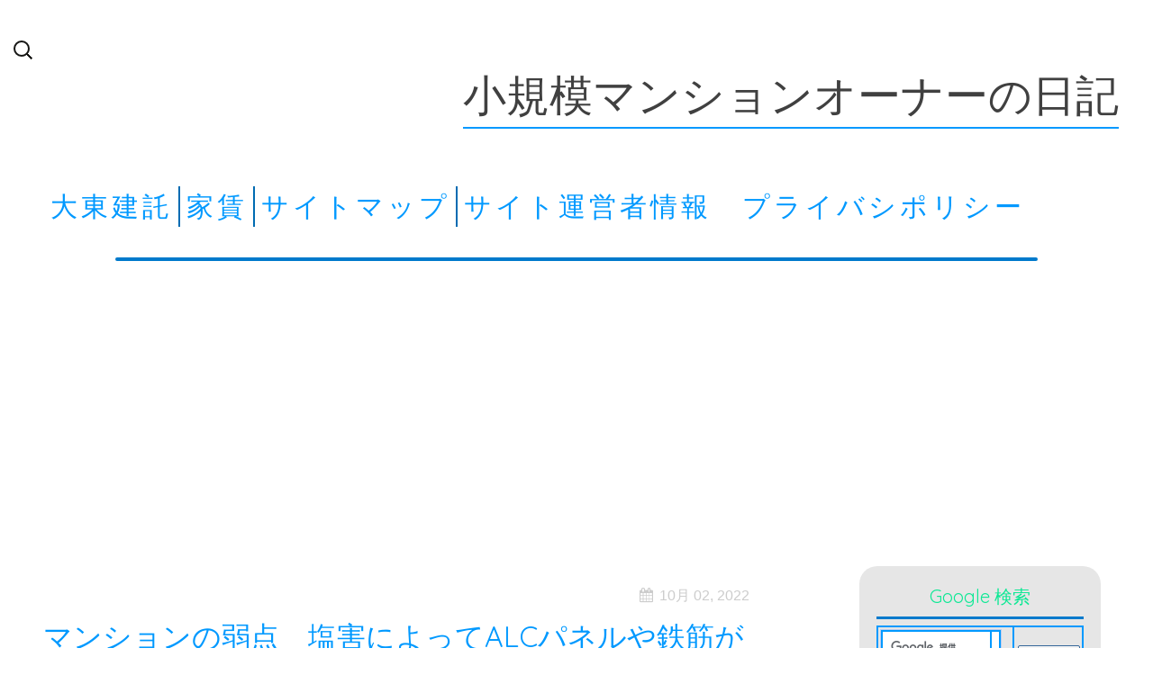

--- FILE ---
content_type: text/html; charset=UTF-8
request_url: https://mansionowner.net/damage-caused-by-salt-damage
body_size: 15603
content:
<!DOCTYPE HTML>
<html dir="ltr" lang="ja" prefix="og: https://ogp.me/ns#">
<head>
<style id='wp-img-auto-sizes-contain-inline-css' type='text/css'>img:is([sizes=auto i],[sizes^="auto," i]){contain-intrinsic-size:3000px 1500px}</style><style id='wp-emoji-styles-inline-css' type='text/css'>img.wp-smiley,img.emoji{display:inline!important;border:none!important;box-shadow:none!important;height:1em!important;width:1em!important;margin:0 .07em!important;vertical-align:-.1em!important;background:none!important;padding:0!important}</style><style id='wp-block-library-inline-css' type='text/css'>:root{--wp-block-synced-color:#7a00df;--wp-block-synced-color--rgb:122 , 0 , 223;--wp-bound-block-color:var(--wp-block-synced-color);--wp-editor-canvas-background:#ddd;--wp-admin-theme-color:#007cba;--wp-admin-theme-color--rgb:0 , 124 , 186;--wp-admin-theme-color-darker-10:#006ba1;--wp-admin-theme-color-darker-10--rgb:0 , 107 , 160.5;--wp-admin-theme-color-darker-20:#005a87;--wp-admin-theme-color-darker-20--rgb:0 , 90 , 135;--wp-admin-border-width-focus:2px}@media (min-resolution:192dpi){:root{--wp-admin-border-width-focus:1.5px}}.wp-element-button{cursor:pointer}:root .has-very-light-gray-background-color{background-color:#eee}:root .has-very-dark-gray-background-color{background-color:#313131}:root .has-very-light-gray-color{color:#eee}:root .has-very-dark-gray-color{color:#313131}:root .has-vivid-green-cyan-to-vivid-cyan-blue-gradient-background{background:linear-gradient(135deg,#00d084,#0693e3)}:root .has-purple-crush-gradient-background{background:linear-gradient(135deg,#34e2e4,#4721fb 50%,#ab1dfe)}:root .has-hazy-dawn-gradient-background{background:linear-gradient(135deg,#faaca8,#dad0ec)}:root .has-subdued-olive-gradient-background{background:linear-gradient(135deg,#fafae1,#67a671)}:root .has-atomic-cream-gradient-background{background:linear-gradient(135deg,#fdd79a,#004a59)}:root .has-nightshade-gradient-background{background:linear-gradient(135deg,#330968,#31cdcf)}:root .has-midnight-gradient-background{background:linear-gradient(135deg,#020381,#2874fc)}:root{--wp--preset--font-size--normal:16px;--wp--preset--font-size--huge:42px}.has-regular-font-size{font-size:1em}.has-larger-font-size{font-size:2.625em}.has-normal-font-size{font-size:var(--wp--preset--font-size--normal)}.has-huge-font-size{font-size:var(--wp--preset--font-size--huge)}.has-text-align-center{text-align:center}.has-text-align-left{text-align:left}.has-text-align-right{text-align:right}.has-fit-text{white-space:nowrap!important}#end-resizable-editor-section{display:none}.aligncenter{clear:both}.items-justified-left{justify-content:flex-start}.items-justified-center{justify-content:center}.items-justified-right{justify-content:flex-end}.items-justified-space-between{justify-content:space-between}.screen-reader-text{border:0;clip-path:inset(50%);height:1px;margin:-1px;overflow:hidden;padding:0;position:absolute;width:1px;word-wrap:normal!important}.screen-reader-text:focus{background-color:#ddd;clip-path:none;color:#444;display:block;font-size:1em;height:auto;left:5px;line-height:normal;padding:15px 23px 14px;text-decoration:none;top:5px;width:auto;z-index:100000}html :where(.has-border-color){border-style:solid}html :where([style*=border-top-color]){border-top-style:solid}html :where([style*=border-right-color]){border-right-style:solid}html :where([style*=border-bottom-color]){border-bottom-style:solid}html :where([style*=border-left-color]){border-left-style:solid}html :where([style*=border-width]){border-style:solid}html :where([style*=border-top-width]){border-top-style:solid}html :where([style*=border-right-width]){border-right-style:solid}html :where([style*=border-bottom-width]){border-bottom-style:solid}html :where([style*=border-left-width]){border-left-style:solid}html :where(img[class*=wp-image-]){height:auto;max-width:100%}:where(figure){margin:0 0 1em}html :where(.is-position-sticky){--wp-admin--admin-bar--position-offset:var(--wp-admin--admin-bar--height,0)}@media screen and (max-width:600px){html :where(.is-position-sticky){--wp-admin--admin-bar--position-offset:0}}</style><style id='global-styles-inline-css' type='text/css'>:root{--wp--preset--aspect-ratio--square:1;--wp--preset--aspect-ratio--4-3: 4/3;--wp--preset--aspect-ratio--3-4: 3/4;--wp--preset--aspect-ratio--3-2: 3/2;--wp--preset--aspect-ratio--2-3: 2/3;--wp--preset--aspect-ratio--16-9: 16/9;--wp--preset--aspect-ratio--9-16: 9/16;--wp--preset--color--black:#000;--wp--preset--color--cyan-bluish-gray:#abb8c3;--wp--preset--color--white:#fff;--wp--preset--color--pale-pink:#f78da7;--wp--preset--color--vivid-red:#cf2e2e;--wp--preset--color--luminous-vivid-orange:#ff6900;--wp--preset--color--luminous-vivid-amber:#fcb900;--wp--preset--color--light-green-cyan:#7bdcb5;--wp--preset--color--vivid-green-cyan:#00d084;--wp--preset--color--pale-cyan-blue:#8ed1fc;--wp--preset--color--vivid-cyan-blue:#0693e3;--wp--preset--color--vivid-purple:#9b51e0;--wp--preset--gradient--vivid-cyan-blue-to-vivid-purple:linear-gradient(135deg,#0693e3 0%,#9b51e0 100%);--wp--preset--gradient--light-green-cyan-to-vivid-green-cyan:linear-gradient(135deg,#7adcb4 0%,#00d082 100%);--wp--preset--gradient--luminous-vivid-amber-to-luminous-vivid-orange:linear-gradient(135deg,#fcb900 0%,#ff6900 100%);--wp--preset--gradient--luminous-vivid-orange-to-vivid-red:linear-gradient(135deg,#ff6900 0%,#cf2e2e 100%);--wp--preset--gradient--very-light-gray-to-cyan-bluish-gray:linear-gradient(135deg,#eee 0%,#a9b8c3 100%);--wp--preset--gradient--cool-to-warm-spectrum:linear-gradient(135deg,#4aeadc 0%,#9778d1 20%,#cf2aba 40%,#ee2c82 60%,#fb6962 80%,#fef84c 100%);--wp--preset--gradient--blush-light-purple:linear-gradient(135deg,#ffceec 0%,#9896f0 100%);--wp--preset--gradient--blush-bordeaux:linear-gradient(135deg,#fecda5 0%,#fe2d2d 50%,#6b003e 100%);--wp--preset--gradient--luminous-dusk:linear-gradient(135deg,#ffcb70 0%,#c751c0 50%,#4158d0 100%);--wp--preset--gradient--pale-ocean:linear-gradient(135deg,#fff5cb 0%,#b6e3d4 50%,#33a7b5 100%);--wp--preset--gradient--electric-grass:linear-gradient(135deg,#caf880 0%,#71ce7e 100%);--wp--preset--gradient--midnight:linear-gradient(135deg,#020381 0%,#2874fc 100%);--wp--preset--font-size--small:13px;--wp--preset--font-size--medium:20px;--wp--preset--font-size--large:36px;--wp--preset--font-size--x-large:42px;--wp--preset--spacing--20:.44rem;--wp--preset--spacing--30:.67rem;--wp--preset--spacing--40:1rem;--wp--preset--spacing--50:1.5rem;--wp--preset--spacing--60:2.25rem;--wp--preset--spacing--70:3.38rem;--wp--preset--spacing--80:5.06rem;--wp--preset--shadow--natural:6px 6px 9px rgba(0,0,0,.2);--wp--preset--shadow--deep:12px 12px 50px rgba(0,0,0,.4);--wp--preset--shadow--sharp:6px 6px 0 rgba(0,0,0,.2);--wp--preset--shadow--outlined:6px 6px 0 -3px #fff , 6px 6px #000;--wp--preset--shadow--crisp:6px 6px 0 #000}:where(.is-layout-flex){gap:.5em}:where(.is-layout-grid){gap:.5em}body .is-layout-flex{display:flex}.is-layout-flex{flex-wrap:wrap;align-items:center}.is-layout-flex > :is(*, div){margin:0}body .is-layout-grid{display:grid}.is-layout-grid > :is(*, div){margin:0}:where(.wp-block-columns.is-layout-flex){gap:2em}:where(.wp-block-columns.is-layout-grid){gap:2em}:where(.wp-block-post-template.is-layout-flex){gap:1.25em}:where(.wp-block-post-template.is-layout-grid){gap:1.25em}.has-black-color{color:var(--wp--preset--color--black)!important}.has-cyan-bluish-gray-color{color:var(--wp--preset--color--cyan-bluish-gray)!important}.has-white-color{color:var(--wp--preset--color--white)!important}.has-pale-pink-color{color:var(--wp--preset--color--pale-pink)!important}.has-vivid-red-color{color:var(--wp--preset--color--vivid-red)!important}.has-luminous-vivid-orange-color{color:var(--wp--preset--color--luminous-vivid-orange)!important}.has-luminous-vivid-amber-color{color:var(--wp--preset--color--luminous-vivid-amber)!important}.has-light-green-cyan-color{color:var(--wp--preset--color--light-green-cyan)!important}.has-vivid-green-cyan-color{color:var(--wp--preset--color--vivid-green-cyan)!important}.has-pale-cyan-blue-color{color:var(--wp--preset--color--pale-cyan-blue)!important}.has-vivid-cyan-blue-color{color:var(--wp--preset--color--vivid-cyan-blue)!important}.has-vivid-purple-color{color:var(--wp--preset--color--vivid-purple)!important}.has-black-background-color{background-color:var(--wp--preset--color--black)!important}.has-cyan-bluish-gray-background-color{background-color:var(--wp--preset--color--cyan-bluish-gray)!important}.has-white-background-color{background-color:var(--wp--preset--color--white)!important}.has-pale-pink-background-color{background-color:var(--wp--preset--color--pale-pink)!important}.has-vivid-red-background-color{background-color:var(--wp--preset--color--vivid-red)!important}.has-luminous-vivid-orange-background-color{background-color:var(--wp--preset--color--luminous-vivid-orange)!important}.has-luminous-vivid-amber-background-color{background-color:var(--wp--preset--color--luminous-vivid-amber)!important}.has-light-green-cyan-background-color{background-color:var(--wp--preset--color--light-green-cyan)!important}.has-vivid-green-cyan-background-color{background-color:var(--wp--preset--color--vivid-green-cyan)!important}.has-pale-cyan-blue-background-color{background-color:var(--wp--preset--color--pale-cyan-blue)!important}.has-vivid-cyan-blue-background-color{background-color:var(--wp--preset--color--vivid-cyan-blue)!important}.has-vivid-purple-background-color{background-color:var(--wp--preset--color--vivid-purple)!important}.has-black-border-color{border-color:var(--wp--preset--color--black)!important}.has-cyan-bluish-gray-border-color{border-color:var(--wp--preset--color--cyan-bluish-gray)!important}.has-white-border-color{border-color:var(--wp--preset--color--white)!important}.has-pale-pink-border-color{border-color:var(--wp--preset--color--pale-pink)!important}.has-vivid-red-border-color{border-color:var(--wp--preset--color--vivid-red)!important}.has-luminous-vivid-orange-border-color{border-color:var(--wp--preset--color--luminous-vivid-orange)!important}.has-luminous-vivid-amber-border-color{border-color:var(--wp--preset--color--luminous-vivid-amber)!important}.has-light-green-cyan-border-color{border-color:var(--wp--preset--color--light-green-cyan)!important}.has-vivid-green-cyan-border-color{border-color:var(--wp--preset--color--vivid-green-cyan)!important}.has-pale-cyan-blue-border-color{border-color:var(--wp--preset--color--pale-cyan-blue)!important}.has-vivid-cyan-blue-border-color{border-color:var(--wp--preset--color--vivid-cyan-blue)!important}.has-vivid-purple-border-color{border-color:var(--wp--preset--color--vivid-purple)!important}.has-vivid-cyan-blue-to-vivid-purple-gradient-background{background:var(--wp--preset--gradient--vivid-cyan-blue-to-vivid-purple)!important}.has-light-green-cyan-to-vivid-green-cyan-gradient-background{background:var(--wp--preset--gradient--light-green-cyan-to-vivid-green-cyan)!important}.has-luminous-vivid-amber-to-luminous-vivid-orange-gradient-background{background:var(--wp--preset--gradient--luminous-vivid-amber-to-luminous-vivid-orange)!important}.has-luminous-vivid-orange-to-vivid-red-gradient-background{background:var(--wp--preset--gradient--luminous-vivid-orange-to-vivid-red)!important}.has-very-light-gray-to-cyan-bluish-gray-gradient-background{background:var(--wp--preset--gradient--very-light-gray-to-cyan-bluish-gray)!important}.has-cool-to-warm-spectrum-gradient-background{background:var(--wp--preset--gradient--cool-to-warm-spectrum)!important}.has-blush-light-purple-gradient-background{background:var(--wp--preset--gradient--blush-light-purple)!important}.has-blush-bordeaux-gradient-background{background:var(--wp--preset--gradient--blush-bordeaux)!important}.has-luminous-dusk-gradient-background{background:var(--wp--preset--gradient--luminous-dusk)!important}.has-pale-ocean-gradient-background{background:var(--wp--preset--gradient--pale-ocean)!important}.has-electric-grass-gradient-background{background:var(--wp--preset--gradient--electric-grass)!important}.has-midnight-gradient-background{background:var(--wp--preset--gradient--midnight)!important}.has-small-font-size{font-size:var(--wp--preset--font-size--small)!important}.has-medium-font-size{font-size:var(--wp--preset--font-size--medium)!important}.has-large-font-size{font-size:var(--wp--preset--font-size--large)!important}.has-x-large-font-size{font-size:var(--wp--preset--font-size--x-large)!important}</style><style id='classic-theme-styles-inline-css' type='text/css'>.wp-block-button__link{color:#fff;background-color:#32373c;border-radius:9999px;box-shadow:none;text-decoration:none;padding:calc(.667em + 2px) calc(1.333em + 2px);font-size:1.125em}.wp-block-file__button{background:#32373c;color:#fff;text-decoration:none}</style><link rel='stylesheet' id='perfect-pullquotes-styles-css' href='https://mansionowner.net/wp-content/plugins/perfect-pullquotes/perfect-pullquotes.css?ver=1.7.5' type='text/css' media='all'/><link rel='stylesheet' id='blue-scenery-blueberry-css' href='https://mansionowner.net/wp-content/themes/blue-scenery/css/blueberry.css?ver=0.4' type='text/css' media='all'/><link rel='stylesheet' id='blue-scenery-style-css' href='https://mansionowner.net/wp-content/themes/blue-scenery/style.css?ver=1.0.0' type='text/css' media='all'/><link crossorigin="anonymous" rel='stylesheet' id='blue-scenery-quicksand-css' href='//fonts.googleapis.com/css?family=Quicksand&#038;ver=6.9' type='text/css' media='all'/><link rel='stylesheet' id='blue-scenery-font-awesome-css' href='https://mansionowner.net/wp-content/themes/blue-scenery/css/font-awesome/css/font-awesome.min.css?ver=4.2.0' type='text/css' media='all'/><script async src="https://pagead2.googlesyndication.com/pagead/js/adsbygoogle.js?client=ca-pub-7287534101953100" crossorigin="anonymous" type="text/psajs" data-pagespeed-orig-index="0"></script>
<meta charset="UTF-8">
<meta name="viewport" content="width=device-width, initial-scale=1"/>
<title>
マンションの弱点 塩害によってALCパネルや鉄筋が腐食するリスクが | 小規模マンションオーナーの日記 </title>
<link rel="pingback" href="https://mansionowner.net/xmlrpc.php"/>
<!--[if lt IE 9]>
     <script src="https://mansionowner.net/wp-content/themes/blue-scenery/scripts/html5shiv.js"></script>
     <script src="https://mansionowner.net/wp-content/themes/blue-scenery/scripts/selectivizr-min.js"></script>
     
     <![endif]-->
<!-- All in One SEO 4.9.3 - aioseo.com -->
<meta name="description" content="物件オーナーにとっても塩害は侮れないものです。というのも例えば鉄筋コンクリート造りのマンションの場合、コンクリートに侵入した塩分中の塩化物イオンが鉄筋を腐食させ、膨張を生じさせるんだそうです。すると鉄筋の膨張に伴い、コンクリートに引っ張る力がはたらき、ひび割れを生じてきます。"/>
<meta name="robots" content="max-snippet:-1, max-image-preview:large, max-video-preview:-1"/>
<meta name="author" content="k64245288"/>
<meta name="google-site-verification" content="NbWEqZAEwRpdM0ZmEBqz-yboFM0uuwWlAkoSo708go"/>
<link rel="canonical" href="https://mansionowner.net/damage-caused-by-salt-damage"/>
<meta name="generator" content="All in One SEO (AIOSEO) 4.9.3"/>
<meta property="og:locale" content="ja_JP"/>
<meta property="og:site_name" content="小規模マンションオーナーの日記"/>
<meta property="og:type" content="article"/>
<meta property="og:title" content="マンションの弱点 塩害によってALCパネルや鉄筋が腐食するリスクが | 小規模マンションオーナーの日記"/>
<meta property="og:description" content="物件オーナーにとっても塩害は侮れないものです。というのも例えば鉄筋コンクリート造りのマンションの場合、コンクリートに侵入した塩分中の塩化物イオンが鉄筋を腐食させ、膨張を生じさせるんだそうです。すると鉄筋の膨張に伴い、コンクリートに引っ張る力がはたらき、ひび割れを生じてきます。"/>
<meta property="og:url" content="https://mansionowner.net/damage-caused-by-salt-damage"/>
<meta property="fb:admins" content="168345906889943"/>
<meta property="article:published_time" content="2022-10-01T20:39:57+00:00"/>
<meta property="article:modified_time" content="2022-10-02T00:11:44+00:00"/>
<meta property="article:publisher" content="https://www.facebook.com/アパートマンションオーナーのブログ-248977635439777/?ref=tn_tnmn"/>
<meta name="twitter:card" content="summary_large_image"/>
<meta name="twitter:site" content="@hs_hara"/>
<meta name="twitter:title" content="マンションの弱点 塩害によってALCパネルや鉄筋が腐食するリスクが | 小規模マンションオーナーの日記"/>
<meta name="twitter:description" content="物件オーナーにとっても塩害は侮れないものです。というのも例えば鉄筋コンクリート造りのマンションの場合、コンクリートに侵入した塩分中の塩化物イオンが鉄筋を腐食させ、膨張を生じさせるんだそうです。すると鉄筋の膨張に伴い、コンクリートに引っ張る力がはたらき、ひび割れを生じてきます。"/>
<meta name="twitter:creator" content="@hs_hara"/>
<script type="application/ld+json" class="aioseo-schema">
			{"@context":"https:\/\/schema.org","@graph":[{"@type":"Article","@id":"https:\/\/mansionowner.net\/damage-caused-by-salt-damage#article","name":"\u30de\u30f3\u30b7\u30e7\u30f3\u306e\u5f31\u70b9 \u5869\u5bb3\u306b\u3088\u3063\u3066ALC\u30d1\u30cd\u30eb\u3084\u9244\u7b4b\u304c\u8150\u98df\u3059\u308b\u30ea\u30b9\u30af\u304c | \u5c0f\u898f\u6a21\u30de\u30f3\u30b7\u30e7\u30f3\u30aa\u30fc\u30ca\u30fc\u306e\u65e5\u8a18","headline":"\u30de\u30f3\u30b7\u30e7\u30f3\u306e\u5f31\u70b9\u3000\u5869\u5bb3\u306b\u3088\u3063\u3066ALC\u30d1\u30cd\u30eb\u3084\u9244\u7b4b\u304c\u8150\u98df\u3059\u308b\u30ea\u30b9\u30af\u304c","author":{"@id":"https:\/\/mansionowner.net\/author\/k64245288#author"},"publisher":{"@id":"https:\/\/mansionowner.net\/#organization"},"image":{"@type":"ImageObject","url":"https:\/\/mansionowner.net\/wp-content\/uploads\/2018\/03\/IMG_0169-min.jpg","@id":"https:\/\/mansionowner.net\/damage-caused-by-salt-damage\/#articleImage"},"datePublished":"2022-10-02T05:39:57+09:00","dateModified":"2022-10-02T09:11:44+09:00","inLanguage":"ja","mainEntityOfPage":{"@id":"https:\/\/mansionowner.net\/damage-caused-by-salt-damage#webpage"},"isPartOf":{"@id":"https:\/\/mansionowner.net\/damage-caused-by-salt-damage#webpage"},"articleSection":"\u5efa\u7269\u7dad\u6301\u7ba1\u7406, \u7dca\u6025\u6642\u3000\u30c8\u30e9\u30d6\u30eb"},{"@type":"BreadcrumbList","@id":"https:\/\/mansionowner.net\/damage-caused-by-salt-damage#breadcrumblist","itemListElement":[{"@type":"ListItem","@id":"https:\/\/mansionowner.net#listItem","position":1,"name":"Home","item":"https:\/\/mansionowner.net","nextItem":{"@type":"ListItem","@id":"https:\/\/mansionowner.net\/category\/%e5%bb%ba%e7%89%a9#listItem","name":"\u5efa\u7269"}},{"@type":"ListItem","@id":"https:\/\/mansionowner.net\/category\/%e5%bb%ba%e7%89%a9#listItem","position":2,"name":"\u5efa\u7269","item":"https:\/\/mansionowner.net\/category\/%e5%bb%ba%e7%89%a9","nextItem":{"@type":"ListItem","@id":"https:\/\/mansionowner.net\/category\/%e5%bb%ba%e7%89%a9\/%e5%bb%ba%e7%89%a9%e7%b6%ad%e6%8c%81%e7%ae%a1%e7%90%86#listItem","name":"\u5efa\u7269\u7dad\u6301\u7ba1\u7406"},"previousItem":{"@type":"ListItem","@id":"https:\/\/mansionowner.net#listItem","name":"Home"}},{"@type":"ListItem","@id":"https:\/\/mansionowner.net\/category\/%e5%bb%ba%e7%89%a9\/%e5%bb%ba%e7%89%a9%e7%b6%ad%e6%8c%81%e7%ae%a1%e7%90%86#listItem","position":3,"name":"\u5efa\u7269\u7dad\u6301\u7ba1\u7406","item":"https:\/\/mansionowner.net\/category\/%e5%bb%ba%e7%89%a9\/%e5%bb%ba%e7%89%a9%e7%b6%ad%e6%8c%81%e7%ae%a1%e7%90%86","nextItem":{"@type":"ListItem","@id":"https:\/\/mansionowner.net\/damage-caused-by-salt-damage#listItem","name":"\u30de\u30f3\u30b7\u30e7\u30f3\u306e\u5f31\u70b9\u3000\u5869\u5bb3\u306b\u3088\u3063\u3066ALC\u30d1\u30cd\u30eb\u3084\u9244\u7b4b\u304c\u8150\u98df\u3059\u308b\u30ea\u30b9\u30af\u304c"},"previousItem":{"@type":"ListItem","@id":"https:\/\/mansionowner.net\/category\/%e5%bb%ba%e7%89%a9#listItem","name":"\u5efa\u7269"}},{"@type":"ListItem","@id":"https:\/\/mansionowner.net\/damage-caused-by-salt-damage#listItem","position":4,"name":"\u30de\u30f3\u30b7\u30e7\u30f3\u306e\u5f31\u70b9\u3000\u5869\u5bb3\u306b\u3088\u3063\u3066ALC\u30d1\u30cd\u30eb\u3084\u9244\u7b4b\u304c\u8150\u98df\u3059\u308b\u30ea\u30b9\u30af\u304c","previousItem":{"@type":"ListItem","@id":"https:\/\/mansionowner.net\/category\/%e5%bb%ba%e7%89%a9\/%e5%bb%ba%e7%89%a9%e7%b6%ad%e6%8c%81%e7%ae%a1%e7%90%86#listItem","name":"\u5efa\u7269\u7dad\u6301\u7ba1\u7406"}}]},{"@type":"Organization","@id":"https:\/\/mansionowner.net\/#organization","name":"\u5c0f\u898f\u6a21\u30de\u30f3\u30b7\u30e7\u30f3\u30aa\u30fc\u30ca\u30fc\u306e\u65e5\u8a18","url":"https:\/\/mansionowner.net\/","sameAs":["https:\/\/www.facebook.com\/\u30a2\u30d1\u30fc\u30c8\u30de\u30f3\u30b7\u30e7\u30f3\u30aa\u30fc\u30ca\u30fc\u306e\u30d6\u30ed\u30b0-248977635439777\/?ref=tn_tnmn","https:\/\/twitter.com\/hs_hara"]},{"@type":"Person","@id":"https:\/\/mansionowner.net\/author\/k64245288#author","url":"https:\/\/mansionowner.net\/author\/k64245288","name":"k64245288","image":{"@type":"ImageObject","@id":"https:\/\/mansionowner.net\/damage-caused-by-salt-damage#authorImage","url":"https:\/\/mansionowner.net\/wp-content\/uploads\/2017\/12\/IMG_0341-e1512772686383-96x96.jpg","width":96,"height":96,"caption":"k64245288"},"sameAs":["@hs_hara"]},{"@type":"WebPage","@id":"https:\/\/mansionowner.net\/damage-caused-by-salt-damage#webpage","url":"https:\/\/mansionowner.net\/damage-caused-by-salt-damage","name":"\u30de\u30f3\u30b7\u30e7\u30f3\u306e\u5f31\u70b9 \u5869\u5bb3\u306b\u3088\u3063\u3066ALC\u30d1\u30cd\u30eb\u3084\u9244\u7b4b\u304c\u8150\u98df\u3059\u308b\u30ea\u30b9\u30af\u304c | \u5c0f\u898f\u6a21\u30de\u30f3\u30b7\u30e7\u30f3\u30aa\u30fc\u30ca\u30fc\u306e\u65e5\u8a18","description":"\u7269\u4ef6\u30aa\u30fc\u30ca\u30fc\u306b\u3068\u3063\u3066\u3082\u5869\u5bb3\u306f\u4fae\u308c\u306a\u3044\u3082\u306e\u3067\u3059\u3002\u3068\u3044\u3046\u306e\u3082\u4f8b\u3048\u3070\u9244\u7b4b\u30b3\u30f3\u30af\u30ea\u30fc\u30c8\u9020\u308a\u306e\u30de\u30f3\u30b7\u30e7\u30f3\u306e\u5834\u5408\u3001\u30b3\u30f3\u30af\u30ea\u30fc\u30c8\u306b\u4fb5\u5165\u3057\u305f\u5869\u5206\u4e2d\u306e\u5869\u5316\u7269\u30a4\u30aa\u30f3\u304c\u9244\u7b4b\u3092\u8150\u98df\u3055\u305b\u3001\u81a8\u5f35\u3092\u751f\u3058\u3055\u305b\u308b\u3093\u3060\u305d\u3046\u3067\u3059\u3002\u3059\u308b\u3068\u9244\u7b4b\u306e\u81a8\u5f35\u306b\u4f34\u3044\u3001\u30b3\u30f3\u30af\u30ea\u30fc\u30c8\u306b\u5f15\u3063\u5f35\u308b\u529b\u304c\u306f\u305f\u3089\u304d\u3001\u3072\u3073\u5272\u308c\u3092\u751f\u3058\u3066\u304d\u307e\u3059\u3002","inLanguage":"ja","isPartOf":{"@id":"https:\/\/mansionowner.net\/#website"},"breadcrumb":{"@id":"https:\/\/mansionowner.net\/damage-caused-by-salt-damage#breadcrumblist"},"author":{"@id":"https:\/\/mansionowner.net\/author\/k64245288#author"},"creator":{"@id":"https:\/\/mansionowner.net\/author\/k64245288#author"},"datePublished":"2022-10-02T05:39:57+09:00","dateModified":"2022-10-02T09:11:44+09:00"},{"@type":"WebSite","@id":"https:\/\/mansionowner.net\/#website","url":"https:\/\/mansionowner.net\/","name":"\u5c0f\u898f\u6a21\u30de\u30f3\u30b7\u30e7\u30f3\u30aa\u30fc\u30ca\u30fc\u306e\u65e5\u8a18","inLanguage":"ja","publisher":{"@id":"https:\/\/mansionowner.net\/#organization"}}]}
		</script>
<!-- All in One SEO -->
<link rel='dns-prefetch' href='//webfonts.xserver.jp'/>
<link rel='dns-prefetch' href='//fonts.googleapis.com'/>
<link rel='dns-prefetch' href='//www.googletagmanager.com'/>
<link rel="alternate" type="application/rss+xml" title="小規模マンションオーナーの日記 &raquo; フィード" href="https://mansionowner.net/feed"/>
<link rel="alternate" type="application/rss+xml" title="小規模マンションオーナーの日記 &raquo; コメントフィード" href="https://mansionowner.net/comments/feed"/>
<link rel="alternate" type="application/rss+xml" title="小規模マンションオーナーの日記 &raquo; マンションの弱点　塩害によってALCパネルや鉄筋が腐食するリスクが のコメントのフィード" href="https://mansionowner.net/damage-caused-by-salt-damage/feed"/>
<link rel="alternate" title="oEmbed (JSON)" type="application/json+oembed" href="https://mansionowner.net/wp-json/oembed/1.0/embed?url=https%3A%2F%2Fmansionowner.net%2Fdamage-caused-by-salt-damage"/>
<link rel="alternate" title="oEmbed (XML)" type="text/xml+oembed" href="https://mansionowner.net/wp-json/oembed/1.0/embed?url=https%3A%2F%2Fmansionowner.net%2Fdamage-caused-by-salt-damage&#038;format=xml"/>
<script data-pagespeed-orig-type="text/javascript" src="https://mansionowner.net/wp-includes/js/jquery/jquery.min.js?ver=3.7.1" id="jquery-core-js" type="text/psajs" data-pagespeed-orig-index="1"></script>
<script data-pagespeed-orig-type="text/javascript" src="https://mansionowner.net/wp-includes/js/jquery/jquery-migrate.min.js?ver=3.4.1" id="jquery-migrate-js" type="text/psajs" data-pagespeed-orig-index="2"></script>
<script data-pagespeed-orig-type="text/javascript" src="//webfonts.xserver.jp/js/xserverv3.js?fadein=0&amp;ver=2.0.9" id="typesquare_std-js" type="text/psajs" data-pagespeed-orig-index="3"></script>
<script data-pagespeed-orig-type="text/javascript" id="blue-scenery-main-script-js" type="text/psajs" data-pagespeed-orig-index="4">//<![CDATA[
jQuery(window).load(function(){jQuery('.blueberry').blueberry();});;(function($,window,document,undefined){$.fn.doubleTapToGo=function(params){if(!('ontouchstart'in window)&&!navigator.msMaxTouchPoints&&!navigator.userAgent.toLowerCase().match(/windows phone os 7/i))return false;this.each(function(){var curItem=false;$(this).on('click',function(e){var item=$(this);if(item[0]!=curItem[0]){e.preventDefault();curItem=item;}});$(document).on('click touchstart MSPointerDown',function(e){var resetItem=true,parents=$(e.target).parents();for(var i=0;i<parents.length;i++)if(parents[i]==curItem[0])resetItem=false;if(resetItem)curItem=false;});});return this;};})(jQuery,window,document);jQuery('#nav-wrap li:has(ul)').doubleTapToGo();jQuery(document).ready(function($){$(".toggle").click(function(){page=$(this).attr('href');url=window.location.href.split('#')[0];text=url+page;history.replaceState({},"",text);});});
//]]></script>
<script data-pagespeed-orig-type="text/javascript" id="blueberry-js-extra" type="text/psajs" data-pagespeed-orig-index="5">//<![CDATA[
var php_vars={"timeBetween":"5"};
//]]></script>
<script data-pagespeed-orig-type="text/javascript" id="blueberry-js" type="text/psajs" data-pagespeed-orig-index="6">//<![CDATA[
(function($){$.fn.extend({blueberry:function(options){var defaults={interval:(php_vars.timeBetween)*1000,duration:500,lineheight:1,height:'auto',hoverpause:false,pager:true,nav:false,keynav:true}
var options=$.extend(defaults,options);return this.each(function(){var o=options;var obj=$(this);var slides=$('.slides li',obj);var pager=$('.pager li',obj);var current=0;var next=current+1;var imgHeight=slides.eq(current).find('img').height();var imgWidth=slides.eq(current).find('img').width();var imgRatio=imgWidth/imgHeight;var sliderWidth=0;var cropHeight=0;slides.hide().eq(current).fadeIn(o.duration).addClass('active');if(pager.length){pager.eq(current).addClass('active');}else if(o.pager){obj.append('<ul class="pager"></ul>');slides.each(function(index){$('.pager',obj).append('<li><a href="#"><span>'+index+'</span></a></li>')});pager=$('.pager li',obj);pager.eq(current).addClass('active');}if(pager){$('a',pager).click(function(){clearTimeout(obj.play);next=$(this).parent().index();rotate();return false;});}var rotate=function(){slides.eq(current).fadeOut(o.duration).removeClass('active').end().eq(next).fadeIn(o.duration).addClass('active').queue(function(){rotateTimer();$(this).dequeue()});if(pager){pager.eq(current).removeClass('active').end().eq(next).addClass('active');}current=next;next=current>=slides.length-1?0:current+1;};var rotateTimer=function(){obj.play=setTimeout(function(){rotate();},o.interval);};rotateTimer();if(o.hoverpause){slides.hover(function(){clearTimeout(obj.play);},function(){rotateTimer();});}var setsize=function(){sliderWidth=$('.slides',obj).width();cropHeight=Math.floor(((sliderWidth/imgRatio)/o.lineheight))*o.lineheight;$('.slides',obj).css({height:cropHeight});};setsize();$(window).resize(function(){setsize();});if(o.keynav){$(document).keyup(function(e){switch(e.which){case 39:case 32:clearTimeout(obj.play);rotate();break;case 37:clearTimeout(obj.play);next=current-1;rotate();break;}});}});}});})(jQuery);
//]]></script>
<link rel="https://api.w.org/" href="https://mansionowner.net/wp-json/"/><link rel="alternate" title="JSON" type="application/json" href="https://mansionowner.net/wp-json/wp/v2/posts/21311"/><link rel="EditURI" type="application/rsd+xml" title="RSD" href="https://mansionowner.net/xmlrpc.php?rsd"/>
<meta name="generator" content="WordPress 6.9"/>
<link rel='shortlink' href='https://mansionowner.net/?p=21311'/>
<meta name="generator" content="Site Kit by Google 1.168.0"/><link rel="amphtml" href="https://mansionowner.net/damage-caused-by-salt-damage?amp=1">	<!-- Global site tag (gtag.js) - Google Analytics -->
<script async src="https://www.googletagmanager.com/gtag/js?id=UA-73375686-2" type="text/psajs" data-pagespeed-orig-index="7"></script>
<script type="text/psajs" data-pagespeed-orig-index="8">window.dataLayer=window.dataLayer||[];function gtag(){dataLayer.push(arguments);}gtag('js',new Date());gtag('config','UA-73375686-2');</script>
</head>
<meta name="google-site-verification" content="_NbWEqZAEwRpdM0ZmEBqz-yboFM0uuwWlAkoSo708go"/>
<body class="wp-singular post-template-default single single-post postid-21311 single-format-standard wp-theme-blue-scenery"><noscript><meta HTTP-EQUIV="refresh" content="0;url='https://mansionowner.net/damage-caused-by-salt-damage?PageSpeed=noscript'" /><style><!--table,div,span,font,p{display:none} --></style><div style="display:block">Please click <a href="https://mansionowner.net/damage-caused-by-salt-damage?PageSpeed=noscript">here</a> if you are not redirected within a few seconds.</div></noscript>
　<amp-auto-ads type="adsense" data-ad-client="ca-pub-7287534101953100">
</amp-auto-ads>
<div id="container" class="group">
<header class="group">
<div class="search-contain">
<form role="search" method="get" class="search-form" action="https://mansionowner.net/">
<label>
<span class="screen-reader-text">検索:</span>
<input type="search" class="search-field" placeholder="検索&hellip;" value="" name="s"/>
</label>
<input type="submit" class="search-submit" value="検索"/>
</form> </div>
<div id="title-wrap">
<h1 id="title">
小規模マンションオーナーの日記 </h1>
<h2 id="description">
</h2>
</div>
<div id="nav-wrap">
<a href="#nav-wrap" class="toggle" title="Show navigation">=</a>
<a href="#" class="toggle" title="Hide navigation">=</a>
<div class="menu"><ul id="menu-%e5%b0%8f%e8%a6%8f%e6%a8%a1%e3%83%9e%e3%83%b3%e3%82%b7%e3%83%a7%e3%83%b3%e3%82%aa%e3%83%bc%e3%83%8a%e3%83%bc" class="menu"><li id="menu-item-2640" class="menu-item menu-item-type-taxonomy menu-item-object-category menu-item-2640"><a href="https://mansionowner.net/category/%e4%b8%8d%e5%8b%95%e7%94%a3%e3%83%a1%e3%83%bc%e3%82%ab%e3%83%bc/%e5%a4%a7%e6%9d%b1%e5%bb%ba%e8%a8%97">大東建託</a></li>
<li id="menu-item-5447" class="menu-item menu-item-type-taxonomy menu-item-object-category menu-item-5447"><a href="https://mansionowner.net/category/%e5%ae%b6%e8%b3%83">家賃</a></li>
<li id="menu-item-541" class="menu-item menu-item-type-post_type menu-item-object-page menu-item-541"><a href="https://mansionowner.net/sitemap">サイトマップ</a></li>
<li id="menu-item-508" class="menu-item menu-item-type-post_type menu-item-object-page menu-item-508"><a href="https://mansionowner.net/site-operator-information">サイト運営者情報　プライバシポリシー</a></li>
</ul></div> </div>
<!--end nav-->
</header>
<!--end header-->
<hr class="line"/>
<div id="main" class="group">
<div id="blog" class="left-col">
<div class="singlepost group">
<span class="post-time-2">10月 02, 2022</span>
<h2 class="single-post-title">マンションの弱点　塩害によってALCパネルや鉄筋が腐食するリスクが</h2>
<p>近年は暴風雨被害が多発しています。</p>
<p>阪神地区に住む筆者も数年前に台風21号の暴風をまとめに受けましたが、台風のもたらした被害は暴風による破壊だけでなく、塩害による被害ももたらしたようです。</p>
<p>この塩害で、もっともニュースになったのは台風24号通過後に、東京の京成線が塩害のためにストップしてしまったことかもしれません。</p>
<p>筆者の知人も東京から関西に帰る時に京成線の塩害によるストップに遭遇してしまい乗車予定の新幹線に間に合わなかったと言っておられました。</p>
<p>ですから塩害による被害は侮れないものです。</p>
<p>&nbsp;</p>
<p>ところで物件オーナーにとっても塩害は侮れないものです。</p>
<p>というのも例えば鉄筋コンクリート造りのマンションの場合、コンクリートに侵入した塩分中の塩化物イオンが鉄筋を腐食させ、膨張を生じさせるんだそうです。</p>
<p>すると鉄筋の膨張に伴い、コンクリートに引っ張る力がはたらき、ひび割れを生じてきます。</p>
<p>するとコンクリートのひびは、ますます腐食物質（水、酸素、二酸化炭素、塩化物イオンなど）の侵入を許し、鉄筋の劣化、コンクリートの剥落へと発展していき、こうなると頑丈なRC造りの建物であっても使用不可に陥ってしまうかもしれないのです。</p>
<p>&nbsp;</p>
<p>参照資料</p>
<p><a href="https://ja.wikipedia.org/wiki/%E5%A1%A9%E5%AE%B3">塩害 &#8211; Wikipedia</a></p>
<p><span id="more-21311"></span></p>
<div id="attachment_9846" style="width: 235px" class="wp-caption aligncenter"><a href="https://mansionowner.net/wp-content/uploads/2018/03/IMG_0169-min-e1520800875402.jpg"><img fetchpriority="high" decoding="async" aria-describedby="caption-attachment-9846" class="size-medium wp-image-9846" src="https://mansionowner.net/wp-content/uploads/2018/03/IMG_0169-min-225x300.jpg" alt="分譲マンション画像" width="225" height="300"/></a><p id="caption-attachment-9846" class="wp-caption-text">高層マンションほど台風通過時の塩害の被害を受けやすいかもしれない。</p></div>
<p>このためにコンクリート表面や鉄筋にコーティングを施したりするわけですが、昔のRC造りの建造物はコーティングが弱かったためか、コンクリートが崩落してしまっているものもしばしば見かけます。</p>
<p>ところで表面がコンクリートの建物よりも、危惧されるのがALCパネルと言われています。</p>
<p>ALCパネルは接合部分防水のためにコーキング剤を充填していますが、そのコーキング剤が塩分に弱く劣化が進むんだそうです。</p>
<p>するとその部分から雨漏り等が生じやすくなっていくというわけですが、このALCパネルですが、タワーマンションなどで使用されています。</p>
<p>このタワーマンションですが、歴史が浅く今後、塩害による被害がどのように表れてくるかはわかりませんが、今後、強力に海水を吸い上げる暴風台風が増えていくことが予想されるなか危惧される事態といえるでしょう。</p>
<p>いずれにしても物件オーナーであるならば、これまでにない塩害が生じえることを覚悟して建物の建築や維持管理行っていかなければならないかもしれません。</p>
<p>&nbsp;</p>
<p>追伸：ALCの耐用年数は60年程度とされていますが。10～15年でメンテナンスが必要とされています。なのでALCが使われているタワーマンションなどは、維持のための修繕費用がかさみます。</p>
<p>https://mansionowner.net/should-i-buy-a-tower-apartment</p>
<p>&nbsp;</p>
<p><script async src="https://pagead2.googlesyndication.com/pagead/js/adsbygoogle.js?client=ca-pub-7287534101953100" crossorigin="anonymous" type="text/psajs" data-pagespeed-orig-index="9"></script><br/>
<ins class="adsbygoogle" style="display:block" data-ad-format="autorelaxed" data-ad-client="ca-pub-7287534101953100" data-ad-slot="8295081666"></ins><br/>
<script type="text/psajs" data-pagespeed-orig-index="10">(adsbygoogle=window.adsbygoogle||[]).push({});</script></p>
<div class="meta-container group">
<a href="https://mansionowner.net/author/k64245288" title="k64245288 の投稿" rel="author">k64245288</a> <div class="category-container group">
<a href="https://mansionowner.net/category/%e5%bb%ba%e7%89%a9/%e5%bb%ba%e7%89%a9%e7%b6%ad%e6%8c%81%e7%ae%a1%e7%90%86"><div class="blog-category">建物維持管理</div></a><a href="https://mansionowner.net/category/%e7%b7%8a%e6%80%a5%e6%99%82%e3%80%80%e3%83%88%e3%83%a9%e3%83%96%e3%83%ab"><div class="blog-category">緊急時　トラブル</div></a></div>
</div>
</div>
<div id="comments" class="comments-area">
<div id="respond" class="comment-respond">
<h3 id="reply-title" class="comment-reply-title">コメントを残す <small><a rel="nofollow" id="cancel-comment-reply-link" href="/damage-caused-by-salt-damage#respond" style="display:none;">コメントをキャンセル</a></small></h3><form action="https://mansionowner.net/wp-comments-post.php" method="post" id="commentform" class="comment-form"><p class="comment-notes"><span id="email-notes">メールアドレスが公開されることはありません。</span> <span class="required-field-message"><span class="required">※</span> が付いている欄は必須項目です</span></p><p class="comment-form-comment"><label for="comment">コメント <span class="required">※</span></label> <textarea id="comment" name="comment" cols="45" rows="8" maxlength="65525" required="required"></textarea></p><p class="comment-form-author"><label for="author">名前 <span class="required">※</span></label> <input id="author" name="author" type="text" value="" size="30" maxlength="245" autocomplete="name" required="required"/></p>
<p class="comment-form-email"><label for="email">メール <span class="required">※</span></label> <input id="email" name="email" type="text" value="" size="30" maxlength="100" aria-describedby="email-notes" autocomplete="email" required="required"/></p>
<p class="comment-form-url"><label for="url">サイト</label> <input id="url" name="url" type="text" value="" size="30" maxlength="200" autocomplete="url"/></p>
<p><img src="https://mansionowner.net/wp-content/siteguard/2047052954.png" alt="CAPTCHA"></p><p><label for="siteguard_captcha">上に表示された文字を入力してください。</label><br/><input type="text" name="siteguard_captcha" id="siteguard_captcha" class="input" value="" size="10" aria-required="true"/><input type="hidden" name="siteguard_captcha_prefix" id="siteguard_captcha_prefix" value="2047052954"/></p><p class="form-submit"><input name="submit" type="submit" id="submit" class="submit" value="コメントを送信"/> <input type='hidden' name='comment_post_ID' value='21311' id='comment_post_ID'/>
<input type='hidden' name='comment_parent' id='comment_parent' value='0'/>
</p><p style="display: none;"><input type="hidden" id="akismet_comment_nonce" name="akismet_comment_nonce" value="def1a8f6af"/></p><p style="display: none !important;" class="akismet-fields-container" data-prefix="ak_"><label>&#916;<textarea name="ak_hp_textarea" cols="45" rows="8" maxlength="100"></textarea></label><input type="hidden" id="ak_js_1" name="ak_js" value="160"/><script type="text/psajs" data-pagespeed-orig-index="11">document.getElementById("ak_js_1").setAttribute("value",(new Date()).getTime());</script></p></form>	</div><!-- #respond -->
</div><!-- #comments -->
<div class="navi">
<div class="right">
</div>
</div>
</div>
<aside id="sidebar">
<div class="widget"><h3>Google 検索</h3>	<div class="textwidget"><!-- Research Artisan Pro Script Tag Start -->
<script data-pagespeed-orig-type="text/javascript" type="text/psajs" data-pagespeed-orig-index="12">var _Ra={};_Ra.hId='3';_Ra.uCd='17052300005177315211';(function(){var s=document.getElementsByTagName('script')[0],js=document.createElement('script');js.type='text/javascript';js.async='async';js.src='https://analyze.pro.research-artisan.com/track/script.php';s.parentNode.insertBefore(js,s);})();</script>
<noscript><p><img src="https://analyze.pro.research-artisan.com/track/tracker.php?ucd=17052300005177315211&amp;hid=3&amp;guid=ON" alt="" width="1" height="1"/></p></noscript>
<!-- Research Artisan Pro Script Tag End   -->
<!-- Research Artisan Pro Recording Script Tag Start -->
<script type="text/psajs" data-pagespeed-orig-index="13">(function(){var ssl=window.location.protocol=='https:'?true:false,s=document.getElementsByTagName('script')[0],rc=document.createElement('script');_Ra.recServer='recording.research-artisan.com';_Ra.port=ssl?'443':'80';_Ra.nPort=ssl?'3443':'3000';_Ra.proto=ssl?'https://':'http://';_Ra.rhid=0;rc.src=_Ra.proto+_Ra.recServer+':'+_Ra.port+'/js/track.min.js';rc.async=true;rc.defer=true;s.parentNode.insertBefore(rc,s);})();</script>
<!-- Research Artisan Pro Recording Script Tag End -->
<script src="//accaii.com/k64245288/script.js" async type="text/psajs" data-pagespeed-orig-index="14"></script><noscript><img src="//accaii.com/k64245288/script?guid=on"></noscript>
<script async src="https://cse.google.com/cse.js?cx=partner-pub-7287534101953100:8482739876" type="text/psajs" data-pagespeed-orig-index="15"></script>
<div class="gcse-searchbox-only"></div>
</div>
</div><div class="widget"><h3>人気記事</h3><ul>
<li><a href="https://mansionowner.net/raise-of-the-rent" title="大東建託物件の家賃の値上げ　なぜか家賃が値上げになっている？">大東建託物件の家賃の値上げ　なぜか家賃が値上げになっている？</a> - 43,154 views</li><li><a href="https://mansionowner.net/change-method-of-the-login" title="大東オーナー会マイページへのログイン方法　大東建託大家には必須のツール">大東オーナー会マイページへのログイン方法　大東建託大家には必須のツール</a> - 24,794 views</li><li><a href="https://mansionowner.net/is-sekisui-house-good" title="積水ハウスと大東建託そして大和ハウス工業どこがいい？">積水ハウスと大東建託そして大和ハウス工業どこがいい？</a> - 20,686 views</li><li><a href="https://mansionowner.net/cases-where-the-rent-does-not-raise" title="大東建託物件で更新時に家賃が値上がりしないケース">大東建託物件で更新時に家賃が値上がりしないケース</a> - 15,957 views</li><li><a href="https://mansionowner.net/lease-of-asahi-kasei" title="旭化成のへーベルメゾンの賃貸物件の評判は？">旭化成のへーベルメゾンの賃貸物件の評判は？</a> - 14,108 views</li><li><a href="https://mansionowner.net/base-station-antenna" title="携帯基地局の物件オーナーのアンテナ収入　5G導入でどうなる">携帯基地局の物件オーナーのアンテナ収入　5G導入でどうなる</a> - 13,767 views</li><li><a href="https://mansionowner.net/funds-with-amazing-results" title="ソニー生命保険の変額保険の世界株式はずば抜けて優秀なファンド！！">ソニー生命保険の変額保険の世界株式はずば抜けて優秀なファンド！！</a> - 13,762 views</li><li><a href="https://mansionowner.net/meeting-of-owner-society" title="大東オーナーのための年一度の全国支部報告会・懇親会">大東オーナーのための年一度の全国支部報告会・懇親会</a> - 13,714 views</li><li><a href="https://mansionowner.net/noise-trouble" title="騒音トラブルを大東建託パートナーズはどう対処している？">騒音トラブルを大東建託パートナーズはどう対処している？</a> - 13,663 views</li><li><a href="https://mansionowner.net/the-inconvenient-truth-of-the-rent-reduction" title="大東建託批判の不都合な真実オーナーへの賃料減額編">大東建託批判の不都合な真実オーナーへの賃料減額編</a> - 13,137 views</li><li><a href="https://mansionowner.net/restitutio-in-integrum-construction-expense" title="大東建託なら原状回復費用は０円も定額クリーニング費を支払うならば">大東建託なら原状回復費用は０円も定額クリーニング費を支払うならば</a> - 13,127 views</li><li><a href="https://mansionowner.net/landlord-of-daito-trust-construction-co-ltd" title="大東建託から離れられないオーナーたち嫌なことがあっても他社よりまし">大東建託から離れられないオーナーたち嫌なことがあっても他社よりまし</a> - 12,849 views</li><li><a href="https://mansionowner.net/payment-of-advance-payment-reduction" title="小規模企業共済で前納減額金が8320円支払われていた！！">小規模企業共済で前納減額金が8320円支払われていた！！</a> - 12,549 views</li><li><a href="https://mansionowner.net/a-construction-expense-is-high" title="建設費用が高くても積水ハウスが選ばれるのはなぜ？">建設費用が高くても積水ハウスが選ばれるのはなぜ？</a> - 12,336 views</li><li><a href="https://mansionowner.net/high-occupancy-rate" title="すざましい入居率を維持している大東建託の賃貸物件">すざましい入居率を維持している大東建託の賃貸物件</a> - 12,049 views</li></ul>
</div>
<div class="widget">
<h3>最近の投稿</h3>
<ul>
<li>
<a href="https://mansionowner.net/rent-reduction-trouble">賃貸住宅管理会社から大家に支払われる賃料減額トラブル</a>
<span class="post-date">2026年1月10日</span>
</li>
<li>
<a href="https://mansionowner.net/the-first-floor-tenant">マンションの１階をテナントにするメリットとデメリット！！</a>
<span class="post-date">2026年1月9日</span>
</li>
<li>
<a href="https://mansionowner.net/i-cant-pay-my-apartment">マンションの管理費や修繕積立金が支払えなくなるとどうなるか？</a>
<span class="post-date">2026年1月8日</span>
</li>
<li>
<a href="https://mansionowner.net/consultation-window-for-owners">大東建託がオーナーのための相談窓口を設置　適正な管理を行ってもらうため？</a>
<span class="post-date">2026年1月7日</span>
</li>
<li>
<a href="https://mansionowner.net/sound-insulation-characteristics-of-the-apartment">同じRC造りマンションでも遮音性は建物にもよって優劣がある？</a>
<span class="post-date">2026年1月6日</span>
</li>
<li>
<a href="https://mansionowner.net/daito-trust-construction-and-tenant-leasing">大東建託のテナント賃貸　空室を避けるためか家賃は控えめにしている？</a>
<span class="post-date">2026年1月5日</span>
</li>
<li>
<a href="https://mansionowner.net/close-to-the-station-but-cheap">人気がある駅近物件でも驚くほどに安い物件もあるのはなぜ？</a>
<span class="post-date">2026年1月4日</span>
</li>
<li>
<a href="https://mansionowner.net/sound-insulation-related-good-apartment">大東建託のマンションは遮音性が良い？造りは頑丈とも</a>
<span class="post-date">2026年1月3日</span>
</li>
<li>
<a href="https://mansionowner.net/reduction-in-construction-costs">費用負担が重たい大規模修繕工事の費用を少しでも軽減するためには</a>
<span class="post-date">2026年1月2日</span>
</li>
<li>
<a href="https://mansionowner.net/reduction-of-interest-burden">銀行からのローンの高額な金利支払いの負担を減らすためには</a>
<span class="post-date">2026年1月1日</span>
</li>
</ul>
</div></aside></div> <!--end main area-->
<footer>
<p>小規模マンションオーナーの日記, 2026. All Rights Reserved</p>
</footer>
</div><!--end container-->
<script type="speculationrules">
{"prefetch":[{"source":"document","where":{"and":[{"href_matches":"/*"},{"not":{"href_matches":["/wp-*.php","/wp-admin/*","/wp-content/uploads/*","/wp-content/*","/wp-content/plugins/*","/wp-content/themes/blue-scenery/*","/*\\?(.+)"]}},{"not":{"selector_matches":"a[rel~=\"nofollow\"]"}},{"not":{"selector_matches":".no-prefetch, .no-prefetch a"}}]},"eagerness":"conservative"}]}
</script>
<script data-pagespeed-orig-type="text/javascript" src="https://mansionowner.net/wp-includes/js/comment-reply.min.js?ver=6.9" id="comment-reply-js" async="async" data-wp-strategy="async" fetchpriority="low" type="text/psajs" data-pagespeed-orig-index="16"></script>
<script defer data-pagespeed-orig-type="text/javascript" src="https://mansionowner.net/wp-content/plugins/akismet/_inc/akismet-frontend.js?ver=1762979856" id="akismet-frontend-js" type="text/psajs" data-pagespeed-orig-index="17"></script>
<script id="wp-emoji-settings" type="application/json">
{"baseUrl":"https://s.w.org/images/core/emoji/17.0.2/72x72/","ext":".png","svgUrl":"https://s.w.org/images/core/emoji/17.0.2/svg/","svgExt":".svg","source":{"concatemoji":"https://mansionowner.net/wp-includes/js/wp-emoji-release.min.js?ver=6.9"}}
</script>
<script type="module">
/* <![CDATA[ */
/*! This file is auto-generated */
const a=JSON.parse(document.getElementById("wp-emoji-settings").textContent),o=(window._wpemojiSettings=a,"wpEmojiSettingsSupports"),s=["flag","emoji"];function i(e){try{var t={supportTests:e,timestamp:(new Date).valueOf()};sessionStorage.setItem(o,JSON.stringify(t))}catch(e){}}function c(e,t,n){e.clearRect(0,0,e.canvas.width,e.canvas.height),e.fillText(t,0,0);t=new Uint32Array(e.getImageData(0,0,e.canvas.width,e.canvas.height).data);e.clearRect(0,0,e.canvas.width,e.canvas.height),e.fillText(n,0,0);const a=new Uint32Array(e.getImageData(0,0,e.canvas.width,e.canvas.height).data);return t.every((e,t)=>e===a[t])}function p(e,t){e.clearRect(0,0,e.canvas.width,e.canvas.height),e.fillText(t,0,0);var n=e.getImageData(16,16,1,1);for(let e=0;e<n.data.length;e++)if(0!==n.data[e])return!1;return!0}function u(e,t,n,a){switch(t){case"flag":return n(e,"\ud83c\udff3\ufe0f\u200d\u26a7\ufe0f","\ud83c\udff3\ufe0f\u200b\u26a7\ufe0f")?!1:!n(e,"\ud83c\udde8\ud83c\uddf6","\ud83c\udde8\u200b\ud83c\uddf6")&&!n(e,"\ud83c\udff4\udb40\udc67\udb40\udc62\udb40\udc65\udb40\udc6e\udb40\udc67\udb40\udc7f","\ud83c\udff4\u200b\udb40\udc67\u200b\udb40\udc62\u200b\udb40\udc65\u200b\udb40\udc6e\u200b\udb40\udc67\u200b\udb40\udc7f");case"emoji":return!a(e,"\ud83e\u1fac8")}return!1}function f(e,t,n,a){let r;const o=(r="undefined"!=typeof WorkerGlobalScope&&self instanceof WorkerGlobalScope?new OffscreenCanvas(300,150):document.createElement("canvas")).getContext("2d",{willReadFrequently:!0}),s=(o.textBaseline="top",o.font="600 32px Arial",{});return e.forEach(e=>{s[e]=t(o,e,n,a)}),s}function r(e){var t=document.createElement("script");t.src=e,t.defer=!0,document.head.appendChild(t)}a.supports={everything:!0,everythingExceptFlag:!0},new Promise(t=>{let n=function(){try{var e=JSON.parse(sessionStorage.getItem(o));if("object"==typeof e&&"number"==typeof e.timestamp&&(new Date).valueOf()<e.timestamp+604800&&"object"==typeof e.supportTests)return e.supportTests}catch(e){}return null}();if(!n){if("undefined"!=typeof Worker&&"undefined"!=typeof OffscreenCanvas&&"undefined"!=typeof URL&&URL.createObjectURL&&"undefined"!=typeof Blob)try{var e="postMessage("+f.toString()+"("+[JSON.stringify(s),u.toString(),c.toString(),p.toString()].join(",")+"));",a=new Blob([e],{type:"text/javascript"});const r=new Worker(URL.createObjectURL(a),{name:"wpTestEmojiSupports"});return void(r.onmessage=e=>{i(n=e.data),r.terminate(),t(n)})}catch(e){}i(n=f(s,u,c,p))}t(n)}).then(e=>{for(const n in e)a.supports[n]=e[n],a.supports.everything=a.supports.everything&&a.supports[n],"flag"!==n&&(a.supports.everythingExceptFlag=a.supports.everythingExceptFlag&&a.supports[n]);var t;a.supports.everythingExceptFlag=a.supports.everythingExceptFlag&&!a.supports.flag,a.supports.everything||((t=a.source||{}).concatemoji?r(t.concatemoji):t.wpemoji&&t.twemoji&&(r(t.twemoji),r(t.wpemoji)))});
//# sourceURL=https://mansionowner.net/wp-includes/js/wp-emoji-loader.min.js
/* ]]> */
</script>
<script type="text/javascript" src="/pagespeed_static/js_defer.I4cHjq6EEP.js"></script></body>
</html>


--- FILE ---
content_type: text/html; charset=utf-8
request_url: https://www.google.com/recaptcha/api2/aframe
body_size: 115
content:
<!DOCTYPE HTML><html><head><meta http-equiv="content-type" content="text/html; charset=UTF-8"></head><body><script nonce="0Xo88e2RgxHjQZn13EZXUg">/** Anti-fraud and anti-abuse applications only. See google.com/recaptcha */ try{var clients={'sodar':'https://pagead2.googlesyndication.com/pagead/sodar?'};window.addEventListener("message",function(a){try{if(a.source===window.parent){var b=JSON.parse(a.data);var c=clients[b['id']];if(c){var d=document.createElement('img');d.src=c+b['params']+'&rc='+(localStorage.getItem("rc::a")?sessionStorage.getItem("rc::b"):"");window.document.body.appendChild(d);sessionStorage.setItem("rc::e",parseInt(sessionStorage.getItem("rc::e")||0)+1);localStorage.setItem("rc::h",'1767998852003');}}}catch(b){}});window.parent.postMessage("_grecaptcha_ready", "*");}catch(b){}</script></body></html>

--- FILE ---
content_type: text/css
request_url: https://mansionowner.net/wp-content/themes/blue-scenery/style.css?ver=1.0.0
body_size: 8582
content:
/*
Theme Name:		Blue Scenery
Description:	A theme built for showing off scenery and bloging about the outdoors. Includes image slider with support for 4 images. Fully responsive and supports all the major browsers including Chrome, Safari, Firefox, Opera, IE8+ as well as a mobile layout for phones. 
Version:		1.6
Author:			Peter Hegman
License: GNU General Public License v2 or later
License URI: http://www.gnu.org/licenses/gpl-2.0.html
Tags: black, blue, two-columns, right-sidebar, fluid-layout, custom-menu, featured-images, sticky-post, translation-ready
Text Domain: blue-scenery 
*/



/*--------------------------------------------------------------
>>> TABLE OF CONTENTS:
----------------------------------------------------------------
1.0 Reset
2.0 Typography
3.0 Elements
4.0 Forms
5.0 Containers
6.0 Header
	6.1 Search Bar
	6.2 Title
	6.3 Slider
7.0 Navigation
8.0 Content
	8.1 Posts
	8.2 Pages
	8.3 Archives
	8.4 Comments
9.0 Media
	9.1 Gallery
10.0 Captions
11.0 Sidebar
12.0 Footer
13.0 Media Queries
--------------------------------------------------------------*/

/*--------------------------------------------------------------
1.0 Reset
--------------------------------------------------------------*/
html, body, div, span, applet, object, iframe,
h1, h2, h3, h4, h5, h6, p, blockquote, pre,
a, abbr, acronym, address, big, cite, code,
del, dfn, em, font, ins, kbd, q, s, samp,
small, strike, strong, sub, sup, tt, var,
dl, dt, dd, ol, ul, li,
fieldset, form, label, legend,
table, caption, tbody, tfoot, thead, tr, th, td {
	border: 0;
	font-family: inherit;
	font-size: 100%;
	font-style: inherit;
	font-weight: inherit;
	margin: 0;
	outline: 0;
	padding: 0;
	vertical-align: baseline;
}

html {
	font-size: 62.5%; /* Corrects text resizing oddly in IE6/7 when body font-size is set using em units http://clagnut.com/blog/348/#c790 */
	overflow-y: scroll; /* Keeps page centered in all browsers regardless of content height */
	-webkit-text-size-adjust: 100%; /* Prevents iOS text size adjust after orientation change, without disabling user zoom */
	-ms-text-size-adjust:     100%; /* www.456bereastreet.com/archive/201012/controlling_text_size_in_safari_for_ios_without_disabling_user_zoom/ */
	box-sizing: border-box; /* Apply a natural box layout model to the document; see http://www.paulirish.com/2012/box-sizing-border-box-ftw/ */
}
*,
*:before,
*:after { /* Inherit box-sizing to make it easier to change the property for components that leverage other behavior; see http://css-tricks.com/inheriting-box-sizing-probably-slightly-better-best-practice/ */
	box-sizing: inherit;
}

body {
	background: #fff; /* Fallback for when there is no custom background color defined. */
}

article,
aside,
details,
figcaption,
figure,
footer,
header,
main,
nav,
section {
	display: block;
}

ol,
ul {
	list-style: none;
}

table { /* tables still need 'cellspacing="0"' in the markup */
	border-spacing: 0;
    border-collapse: collapse;
    border-spacing: 0;
	width:100%;
	height:100%;
	margin:0px;padding:0px;
}

caption,
th,
td {
	font-weight: normal;
	text-align: left;
}

blockquote, q {
	quotes: none;
}
blockquote:before, blockquote:after,
q:before, q:after {
	content: '';
	content: none;
}

blockquote,
q {
	quotes: "" "";
}

a:focus {
	outline: thin dotted;
}

a:hover,
a:active {
	outline: 0;
}

a img {
	border: 0;
}

/*--------------------------------------------------------------
2.0 Typography
--------------------------------------------------------------*/
html {
    position: relative;
    min-height: 100%;
}
body {
    margin: 0 0 80px; /* bottom = footer height */
}

body,
button,
input,
select,
textarea {
	color: #404040;
	font-family: sans-serif;
	font-size: 16px;
	font-size: 1.6rem;
	line-height: 1.5;
}

h1,
h2,
h3,
h4,
h5,
h6 {
	clear: both;
}

h1 {
	font-size: 48px;
	margin: 33px 0;
}

h2 {
	font-size: 30px;
	margin: 25px 0;
}

h3 {
	font-size: 22px;
	margin: 22px 0;
}

h4 {
	font-size: 20px;
	margin: 25px 0;
}

h5 {
	font-size: 18px;
	margin: 30px 0;
}

h6 {
	font-size: 16px;
	margin: 36px 0;
}


p {
	margin-bottom: 1.5em;
}

b,
strong {
	font-weight: bold;
}

dfn,
cite,
em,
i {
	font-style: italic;
}

blockquote {
	margin: 0 1.5em;
}

blockquote p {
	position:relative;
	font-style:italic;
}

blockquote p:before {
    content: "\201C";
	display:inline-block;
    font-size: 80px;
    color: #7a7a7a;
	height:50px;
	position:absolute;
	top:-45px;
	left:-35px;
}

blockquote p:after {
    content: "\201D";
	position:absolute;
	bottom:10px;
	display:inline-block;
    font-size: 80px;
    color: #7a7a7a;
	height:50px;
}

cite {
	color:#999;
	margin-left:40px;
}

cite:before {
	content:'-';
	color:#999;
}

address {
	margin: 0 0 1.5em;
}

pre {
	background: #eee;
	font-family: "Courier 10 Pitch", Courier, monospace;
	font-size: 15px;
	font-size: 1.5rem;
	line-height: 1.6;
	margin-bottom: 1.6em;
	max-width: 100%;
	overflow: auto;
	padding: 1.6em;
}

code,
kbd,
tt,
var {
	font-family: Monaco, Consolas, "Andale Mono", "DejaVu Sans Mono", monospace;
	font-size: 15px;
	font-size: 1.5rem;
}

abbr,
acronym {
	border-bottom: 1px dotted #666;
	cursor: help;
}

mark,
ins {
	background: #fff9c0;
	text-decoration: none;
}

sup,
sub {
	font-size: 75%;
	height: 0;
	line-height: 0;
	position: relative;
	vertical-align: baseline;
}

sup {
	bottom: 1ex;
}

sub {
	top: .5ex;
}

small {
	font-size: 75%;
}

big {
	font-size: 125%;
}

/*--------------------------------------------------------------
3.0 Elements
--------------------------------------------------------------*/
hr {
	background-color: #ccc;
	border: 0;
	height: 1px;
	margin-bottom: 1.5em;
}

ol {
	list-style: decimal;
	margin-left:23px;
}

ul {
	list-style-type: disc;
	margin-left:23px;
}

nav ul,
nav ol {
	list-style: none;
	list-style-image: none;
}


li > ul,
li > ol {
	margin-bottom: 0;
	margin-left: 1.5em;
}

dt {
	font-weight: bold;
}

dd {
	margin: 0 1.5em 1.5em;
}

img {
	height: auto; /* Make sure images are scaled correctly. */
	max-width: 100%; /* Adhere to container width. */
}

figure {
	margin: 0;
}

table {
	margin: 0 0 1.5em;
	width: 100%;
	border:2px solid #09F;
}

thead {
	background-color:#09F;
}


thead th {
	color:#FFF;
}
table td,
table th {
	border:2px solid #09F;
	padding:2px;
}

th {
	font-weight: bold;
}

/*--------------------------------------------------------------
4.0 Forms
--------------------------------------------------------------*/
button,
input,
select,
textarea {
	font-size: 100%; /* Corrects font size not being inherited in all browsers */
	margin: 0; /* Addresses margins set differently in IE6/7, F3/4, S5, Chrome */
	vertical-align: baseline; /* Improves appearance and consistency in all browsers */
}

button,
input[type="button"],
input[type="reset"],
input[type="submit"] {
	border: 1px solid;
	border-color: #ccc #ccc #bbb;
	border-radius: 3px;
	background: #e6e6e6;
	box-shadow: inset 0 1px 0 rgba(255, 255, 255, 0.5), inset 0 15px 17px rgba(255, 255, 255, 0.5), inset 0 -5px 12px rgba(0, 0, 0, 0.05);
	color: rgba(0, 0, 0, .8);
	cursor: pointer; /* Improves usability and consistency of cursor style between image-type 'input' and others */
	-webkit-appearance: button; /* Corrects inability to style clickable 'input' types in iOS */
	font-size: 12px;
	font-size: 1.2rem;
	line-height: 1;
	padding: .6em 1em .4em;
	text-shadow: 0 1px 0 rgba(255, 255, 255, 0.8);
}

button:hover,
input[type="button"]:hover,
input[type="reset"]:hover,
input[type="submit"]:hover {
	border-color: #ccc #bbb #aaa;
	box-shadow: inset 0 1px 0 rgba(255, 255, 255, 0.8), inset 0 15px 17px rgba(255, 255, 255, 0.8), inset 0 -5px 12px rgba(0, 0, 0, 0.02);
}

button:focus,
input[type="button"]:focus,
input[type="reset"]:focus,
input[type="submit"]:focus,
button:active,
input[type="button"]:active,
input[type="reset"]:active,
input[type="submit"]:active {
	border-color: #aaa #bbb #bbb;
	box-shadow: inset 0 -1px 0 rgba(255, 255, 255, 0.5), inset 0 2px 5px rgba(0, 0, 0, 0.15);
}

input[type="checkbox"],
input[type="radio"] {
	padding: 0; /* Addresses excess padding in IE8/9 */
}

input[type="search"] {
	-webkit-appearance: textfield; /* Addresses appearance set to searchfield in S5, Chrome */
	box-sizing: content-box;
}

input[type="search"]::-webkit-search-decoration { /* Corrects inner padding displayed oddly in S5, Chrome on OSX */
	-webkit-appearance: none;
}

input[type="text"],
input[type="email"],
input[type="url"],
input[type="password"],
textarea {
	color: #666;
	border: 1px solid #ccc;
	border-radius: 3px;
}

input[type="text"]:focus,
input[type="email"]:focus,
input[type="url"]:focus,
input[type="password"]:focus,
input[type="search"]:focus,
textarea:focus {
	color: #111;
}

input[type="text"],
input[type="email"],
input[type="url"],
input[type="password"] {
	padding: 3px;
}

textarea {
	overflow: auto; /* Removes default vertical scrollbar in IE6/7/8/9 */
	padding-left: 3px;
	vertical-align: top; /* Improves readability and alignment in all browsers */
	width: 100%;
}


/*--------------------------------------------------------------
5.0 Containers
--------------------------------------------------------------*/

#container {
	width:100%;
	margin-left:auto;
	margin-right:auto;
}

#main {
	width:100%;
}

#blog {
	width: 65%;
	float: left;
}

/*--------------------------------------------------------------
6.0 Header
--------------------------------------------------------------*/
header {
	width:100%;
	background-color:#FFF;
}

.line {
	width:80%;
	margin-left:auto;
	margin-right:auto;
	border:2px solid #007acc;
	border-radius:20px;
	display:block;
}

/*--------------------------------------------------------------
6.1 Search Bar
--------------------------------------------------------------*/

.search-contain {
	width:100%;
	height:45px;
}

.search-form {
	position:absolute;
	margin:.75% 0 0 .75%;
}

.screen-reader-text {
	clip: rect(1px, 1px, 1px, 1px);
	position: absolute !important;
}

.screen-reader-text:focus {
	background-color: #f1f1f1;
	border-radius: 3px;
	box-shadow: 0 0 2px 2px rgba(0, 0, 0, 0.6);
	clip: auto !important;
	color: #21759b;
	display: block;
	font-size: 14px;
	font-weight: bold;
	height: auto;
	line-height: normal;
	padding: 15px 23px 14px;
	position: absolute;
	left: 5px;
	top: 5px;
	text-decoration: none;
	width: auto;
	z-index: 100000; /* Above WP toolbar */
}

.search-field {
	background-color: transparent;
	background-size:24px 24px;
	background-position: 5px center;
	background-repeat: no-repeat;
	border: none;
	cursor: pointer;
	height: 37px;
	margin: 3px 0;
	padding: 0 0 0 34px;
	-webkit-transition: width 400ms ease, background 400ms ease;
	transition:         width 400ms ease, background 400ms ease;
	width: 1px;
	background-image:url("images/search-icon.png");
}

.search-field:focus {
	background-color: #fff;
	border-radius:10px;
	border: 2px solid #c3c0ab;
	cursor: text;
	outline: 0;
	width: 230px;
}

.search-form .search-submit {
	display: none;
}

/*--------------------------------------------------------------
6.2 Title
--------------------------------------------------------------*/

#title-wrap {
	float:right;
	margin:0 3% 2% 0;
	text-align:center;
}
	
#title {
	display:inline-block;
	font-size:3em;
	font-family: 'Quicksand', sans-serif;
	margin:0px;
	border-bottom:2px solid #09F;
}

#description {
	margin:0;
	font-size:1.5em;
	font-style:italic;
}

/*--------------------------------------------------------------
6.3 Slider
--------------------------------------------------------------*/

#featured-excerpt {
	background-color:#E6E6E6; /*For IE */
	background-color:rgba(204,204,204,.7);
	position:absolute;
	border-radius:20px;
	top:45%;
	left:55%;
	width:40%;

}

#featured-excerpt a {
	font-size:2vw;
	color:#000;
	display:block;
	margin-top:2%;
}

#featured-excerpt p {
	font-size:1.25vw;
	margin:0 5% 0 5%;
	text-align:left;
}

#featured-excerpt #read-more {
  display:inline-block;
  background: #3498db;
  background-image: -webkit-linear-gradient(top, #3498db, #2980b9);
  background-image: -moz-linear-gradient(top, #3498db, #2980b9);
  background-image: -ms-linear-gradient(top, #3498db, #2980b9);
  background-image: -o-linear-gradient(top, #3498db, #2980b9);
  background-image: linear-gradient(to bottom, #3498db, #2980b9);
  -webkit-border-bottom-right-radius: 20px;
  -moz-border-bottom-right-radius: 20px;
  border-bottom-right-radius:20px;
  -webkit-border-top-left-radius: 20px;
  -moz-border-top-left-radius: 20px;
  border-top-left-radius:20px;
  font-family: Arial;
  font-size: 1.45vw;
  padding: 2% 2% 2% 2%;
  margin:0;
  text-decoration: none;
  float:right;
}

#featured-excerpt #read-more:hover {
	background: #3cb0fd;
  background-image: -webkit-linear-gradient(top, #3cb0fd, #3498db);
  background-image: -moz-linear-gradient(top, #3cb0fd, #3498db);
  background-image: -ms-linear-gradient(top, #3cb0fd, #3498db);
  background-image: -o-linear-gradient(top, #3cb0fd, #3498db);
  background-image: linear-gradient(to bottom, #3cb0fd, #3498db);
  text-decoration: none;
}

/*--------------------------------------------------------------
7.0 Navigation
--------------------------------------------------------------*/

#nav-wrap
{
	float:left;
	margin:3% 0 2% 2%;
	vertical-align:bottom;
}
    #nav-wrap > a
    {
        display: none;
    }
	
    .menu li
    {
        position: relative;
    }
 
    /* first level */
 
    .menu > ul
    {
     
    }
        .menu > ul > li
        {
			border-left:2px solid #006bb2;
			padding-left:5px;
			display:inline-block;
			text-decoration:none;
        }
		
		.menu > ul > li > a {
		margin:0 2px 2px 2px;
		color:#09F;
		text-decoration:none;
		font-size:30px;
		font-family: 'Quicksand', sans-serif;
		letter-spacing:4px;
		}
		
		.menu > ul > .menu-item-has-children > a:after,
		.menu > ul > .page_item_has_children > a:after {
			content: "\f078";
			font-family: FontAwesome;
			font-style: normal;
			font-weight: normal;
			text-decoration: inherit;
			color:#09F;
			font-size:20px;
		}
			
		.menu > ul > li:first-child {
			border-left:none;
		}
 
    /* second level */
 
    .menu li > ul
    {
        display: none;
        position: absolute;
        top: 100%;
		margin-left:-7px;
		opacity: 0;
		visibility: hidden;
		-webkit-transiton: opacity 0.2s;
		-moz-transition: opacity 0.2s;
		-ms-transition: opacity 0.2s;
		-o-transition: opacity 0.2s;
		-transition: opacity 0.2s;
    }
        .menu li:hover > ul
        {
            display: block;
			opacity: 1;
			visibility: visible;
			z-index:150;
        }
		
		.menu li ul li {
			background-color:#FFF;
			border:2px solid #006bb2;
			border-bottom:none;
			display:block;
			white-space:nowrap;
			padding:5px;
		}
		
		.menu li ul li a {
			color:#09F;
			font-size:20px;
			font-family: 'Quicksand', sans-serif;
			text-decoration:none;
			display:block;
		}
		
		.menu > ul > li > ul > li:hover {
			background-color:#09F;
		}
		
		.menu > ul > li > ul > li:hover > a {
			color:#FFF;
		}
		
		.menu li ul li:last-child {
			border-bottom:2px solid #006bb2;
			border-bottom-left-radius:10px;
			border-bottom-right-radius:10px;
		}
		
		.menu li ul li:only-child {
			border-top-right-radius:0px;
			border-top:2px solid #006bb2;
			border-bottom:2px solid #006bb2;
			display:block;
		}
			
		.menu > li > ul > li > ul li:only-child {
			border-top-right-radius:0px;
			border-top:2px solid #006bb2;
			border-bottom:2px solid #006bb2;
			display:block;
		}
		
		.menu ul ul ul {
			left: 100%;
  			top: -2px;
			margin-left:0;
		}
		
		.menu > ul > li > ul > li > ul li:hover {
			background-color:#09F;
		}
		
		.menu > ul > li > ul > li > ul li:hover > a {
			color:#FFF;
		}
		
		.menu > ul > li > ul > li > ul li:first-child {
			border-bottom-left-radius:0px;
		}
		
		.menu > ul > li > ul .menu-item-has-children:hover,
		.menu > ul > li > ul .page_item_has_children:hover {
			border-bottom-right-radius:0px;
		}

/*--------------------------------------------------------------
8.0 Content
--------------------------------------------------------------*/

/*--------------------------------------------------------------
8.1 Posts
--------------------------------------------------------------*/
#blog .sticky {
	border:2px solid #09F;
	border-radius:10px;
}

.sticky + .post {
	border-top:none;
}

.post{
	margin: 15px 0 30px 5%;
	border-top:2px solid #BDBDBD;
	padding:2%;
}

.post:first-child {
	border-top:none;
}

.title {
	margin:0 0 2% 0;
	display:inline-block;
}

.title a {
	font-family: 'Quicksand', sans-serif;
	text-decoration:none;
	color:#09F;
}



a[rel=author] {
	float:left;
	background-color:rgba(230,230,230,1);
	text-decoration:none;
	display:block;
	width:auto;
	color:#09F;
	padding:5px;
	border-radius:10px;
}

a[rel=author]:before {
	content: "\f007";
    font-family: FontAwesome;
    font-style: normal;
    font-weight: normal;
    text-decoration: inherit;
	margin:0 7px 0 3px;;
}


.post-time-1 {
	float:right;
	font-size:1em;
	text-decoration:none;
	display:inline-block;
	width:auto;
	color:#CCC;
}

.post-time-2 {
	float:right;
	font-size:1em;
	text-decoration:none;
	display:inline-block;
	width:auto;
	color:#CCC;
	height:45px;
	padding-top:12px;
}

[class*="post-time"]:before {
	content: "\f073";
    font-family: FontAwesome;
    font-style: normal;
    font-weight: normal;
    text-decoration: inherit;
	margin-right:7px;
}

.comment-date-container {
	float:right;
	display:inline-block;
	margin-top:13px;
}

.singlepost {
	margin:2.5% 0 2.5% 5%;
}
.single-post-title {
	margin:0 0 2% 0;
	font-family: 'Quicksand', sans-serif;
	font-size:2em;
	color:#09F;
	text-align:center;
}

.meta-container {
	clear:both;
}
.tag-container {
	width:38%;
	float:right;
}

.blog-tag:before {
	content: "\f02b";
    font-family: FontAwesome;
    font-style: normal;
    font-weight: normal;
    text-decoration: inherit;
	margin-right:7px;
}

.blog-tag {
	float:right;
	width:auto;
	background-color:#0CE894;
	color:#FFF;
	margin:0 1% 2% 1%;
	padding:5px 7px 5px 7px;
	border-radius:10px;
	
}

.category-container {
	width:38%;
	float:right;
	text-align:center;
}

.blog-category:before {
	content: "\f07b";
    font-family: FontAwesome;
    font-style: normal;
    font-weight: normal;
    text-decoration: inherit;
	margin-right:7px;
}
	
.blog-category {
	display:inline-block;
	background-color:#09F;
	color:#FFF;
	margin:0 1% 2% 1%;
	padding:5px 7px 5px 7px;
	border-radius:10px;
}

.more-link,
.navi a {
	background: #3498db;
	background-image: -webkit-linear-gradient(top, #3498db, #2980b9);
	background-image: -moz-linear-gradient(top, #3498db, #2980b9);
	background-image: -ms-linear-gradient(top, #3498db, #2980b9);
	background-image: -o-linear-gradient(top, #3498db, #2980b9);
	background-image: linear-gradient(to bottom, #3498db, #2980b9);
	border-radius:20px;
	padding:5px 10px;
	text-decoration: none;
	color:#FFF;
	margin-bottom:20px;
}

.more-link:hover,
.navi a:hover {
	background: #3cb0fd;
	background-image: -webkit-linear-gradient(top, #3cb0fd, #3498db);
	background-image: -moz-linear-gradient(top, #3cb0fd, #3498db);
	background-image: -ms-linear-gradient(top, #3cb0fd, #3498db);
	background-image: -o-linear-gradient(top, #3cb0fd, #3498db);
	background-image: linear-gradient(to bottom, #3cb0fd, #3498db);
	text-decoration: none;
}

.navi {
	margin-bottom:10px;
}



/*--------------------------------------------------------------
8.2 Pages
--------------------------------------------------------------*/

.single-page {
	margin: 15px 0 30px 5%;
	border-radius:20px;
	padding:2%;
}

.page-title {
	margin:0 0 2% 0;
	text-align:center;
	font-family: 'Quicksand', sans-serif;
	text-decoration:none;
	color:#09F;
}

.next-link {
	clear:both;
	margin-bottom:20px;
}

.next-link a {
	background: #3498db;
	background-image: -webkit-linear-gradient(top, #3498db, #2980b9);
	background-image: -moz-linear-gradient(top, #3498db, #2980b9);
	background-image: -ms-linear-gradient(top, #3498db, #2980b9);
	background-image: -o-linear-gradient(top, #3498db, #2980b9);
	background-image: linear-gradient(to bottom, #3498db, #2980b9);
	border-radius:20px;
	padding:5px 10px;
	text-decoration: none;
	color:#FFF;
	float:right;
}

.next-link a:hover {
	background: #3cb0fd;
	background-image: -webkit-linear-gradient(top, #3cb0fd, #3498db);
	background-image: -moz-linear-gradient(top, #3cb0fd, #3498db);
	background-image: -ms-linear-gradient(top, #3cb0fd, #3498db);
	background-image: -o-linear-gradient(top, #3cb0fd, #3498db);
	background-image: linear-gradient(to bottom, #3cb0fd, #3498db);
}
/*--------------------------------------------------------------
8.3 Archives
--------------------------------------------------------------*/

.archives {
	margin: 15px 0 30px 5%;
	border-radius:20px;
	padding:2%;
}

#by-month {
	width:45%;
	display:inline-block;
	vertical-align:top;
}

#by-month h2,
#by-subject h2 {
	text-align:center;
}

#by-subject {
	width:45%;
	display:inline-block;
	vertical-align:top;
}

.archives ul {
	list-style-type:none;
	width:80%;
	display:block;
	margin:0 auto 0 auto;
}

.archives ul li {
	text-align:center;
	margin-bottom:5px;
	border-radius:10px;
	padding:5px 0;
}

#by-month ul li {
	background-color:#09F;
}

#by-subject ul li {
	background-color:#0CE894;
}

.archives ul li a {
	display:block;
	width:100%;
	color:#FFF;
	text-decoration:none;
	font-weight:bold;
}

/*--------------------------------------------------------------
8.4 Comments
--------------------------------------------------------------*/
.comment-content a {
	word-wrap: break-word;
}

.bypostauthor {
	display: block;
}
.bubble-link {
	text-decoration:none;
}
.bubble {
	font-size:1em;
	color:#CCC;
}

.bubble:before {
	content: "\f075";
    font-family: FontAwesome;
    font-style: normal;
    font-weight: normal;
    text-decoration: inherit;
	margin-right:7px;
}

.comments-title {
	font: 300 italic 28px "Source Sans Pro", Helvetica, sans-serif;
	text-align:center;
}

.comment-list,
.comment-list .children {
	list-style-type: none;
	padding: 0;
	margin-left:5%;
	clear:both;
}

.comment-list .children {
	margin-left: 20px;
	clear:both;
}

.comment-list > li,
.comment-list .children > li {
	display: block;
	border-top:2px solid #BDBDBD;
}

.comment {
}

.comment-body {
	padding: 24px 0;
	position: relative;
}

.comment-body:after {
	visibility: hidden;
	display: block;
	content: "";
	clear: both;
	height: 0;
}

.comment-author {
	float: left;
	max-width: 74px;
	margin-right:10px;
}

.comment-author .avatar {
	display: block;
	margin-bottom: 5px;
}

cite.fn:before {
	content:''
}

.comment-author cite.fn {
	word-wrap: break-word;
	display:inline-block;
	line-height:130%;
	margin-left:0;
}

.comment-author cite.fn,
.comment-author .url,
.comment-reply-link,
.comment-reply-login {
	color: #09F;
	font-size: 14px;
	font-style: normal;
	font-weight: normal;
}

.comment-reply-link,
.comment-reply-login {
	background: #3498db;
	background-image: -webkit-linear-gradient(top, #3498db, #2980b9);
	background-image: -moz-linear-gradient(top, #3498db, #2980b9);
	background-image: -ms-linear-gradient(top, #3498db, #2980b9);
	background-image: -o-linear-gradient(top, #3498db, #2980b9);
	background-image: linear-gradient(to bottom, #3498db, #2980b9);
	border-radius:20px;
	padding:5px 10px;
	text-decoration: none;
	color:#FFF;
	position:absolute;
	bottom:5px;
	right:5px;
}

.comment-reply-link:hover,
.comment-reply-login:hover {
	background: #3cb0fd;
	background-image: -webkit-linear-gradient(top, #3cb0fd, #3498db);
	background-image: -moz-linear-gradient(top, #3cb0fd, #3498db);
	background-image: -ms-linear-gradient(top, #3cb0fd, #3498db);
	background-image: -o-linear-gradient(top, #3cb0fd, #3498db);
	background-image: linear-gradient(to bottom, #3cb0fd, #3498db);
}

.says {
	display: none;
}

.comment-meta {
	float:right;
}

.comment-meta a {
	font-size:1em;
	text-decoration:none;
	color:#CCC;
}

.comment-meta a:first-child:before {
	content: "\f073";
    font-family: FontAwesome;
    font-style: normal;
    font-weight: normal;
    text-decoration: inherit;
	margin-right:3px;
}

/* Comment form (Mostly from twentythirteen wordpress theme) */
.comment-respond {
	background-color: #cceaff;
	padding: 30px 5%;
	width:90%;
	margin:0 auto 0 auto;
}

.comment .comment-respond {
	margin-bottom: 20px;
	padding: 20px;
}

.comment-reply-title {
	font: 300 italic 28px "Source Sans Pro", Helvetica, sans-serif;
}

.comment-reply-title small a {
	color: #131310;
	display: inline-block;
	float: right;
	height: 16px;
	overflow: hidden;
	width: 16px;
}

.comment-reply-title small a:hover {
	color: #ed331c;
	text-decoration: none;
}

.comment-reply-title small a:before {
	content: "\f406";
	vertical-align: top;
}

.sidebar .comment-list .comment-reply-title,
.sidebar .comment-list .comment-respond .comment-form {
	padding: 0;
}

.comment-form .comment-notes {
	margin-bottom: 15px;
}

.comment-form .comment-form-author,
.comment-form .comment-form-email,
.comment-form .comment-form-url {
	margin-bottom: 8px;
}

.comment-form [for="author"],
.comment-form [for="email"],
.comment-form [for="url"],
.comment-form [for="comment"] {
	float: left;
	padding: 5px 0;
	width: 120px;
}

.comment-form .required {
	color: #ed331c;
}

.comment-form input[type="text"],
.comment-form input[type="email"],
.comment-form input[type="url"] {
	max-width: 270px;
	width: 60%;
}

.comment-form textarea {
	width: 100%;
}

.form-allowed-tags,
.form-allowed-tags code {
	color: #686758;
	font-size: 12px;
}

.form-allowed-tags code {
	font-size: 10px;
	margin-left: 3px;
}

.comment-list .pingback,
.comment-list .trackback {
	padding-top: 24px;
}

.comment-navigation {
	font-size: 20px;
	font-style: italic;
	font-weight: 300;
	margin: 0 auto;
	max-width: 604px;
	padding: 20px 0 30px;
	width: 100%;
}

.no-comments {
	background-color: #f7f5e7;
	font-size: 20px;
	font-style: italic;
	font-weight: 300;
	margin: 0;
	padding: 40px 0;
	text-align: center;
}

.sidebar .no-comments {
	padding-left: 60px;
	padding-right: 376px;
}


/*--------------------------------------------------------------
9.0 Media
--------------------------------------------------------------*/
.page-content img.wp-smiley,
.entry-content img.wp-smiley,
.comment-content img.wp-smiley {
	border: none;
	margin-bottom: 0;
	margin-top: 0;
	padding: 0;
}

/* Make sure embeds and iframes fit their containers */
embed,
iframe,
object {
	max-width: 100%;
}

 /* Fluid images for posts, comments, and widgets */
.entry-content img,
.entry-summary img,
.comment-content img,
.widget img,
.wp-caption {
	max-width: 100%;
}

/* Make sure images with WordPress-added height and width attributes are scaled correctly. */
.entry-content img,
.entry-summary img,
.comment-content img[height],
img[class*="align"],
img[class*="wp-image-"],
img[class*="attachment-"] {
	height: auto;
}

img.size-full,
img.size-large,
img.wp-post-image {
	height: auto;
	max-width: 100%;
}

/*--------------------------------------------------------------
9.1 Galleries (Styling mostly from twentythirteen)
--------------------------------------------------------------*/


.gallery {
	margin-bottom: 20px;
	margin-left: -4px;
}

.gallery-item {
	float: left;
	margin: 0 4px 4px 0;
	position: relative;
}

.gallery-columns-1.gallery-size-medium,
.gallery-columns-1.gallery-size-thumbnail,
.gallery-columns-2.gallery-size-thumbnail,
.gallery-columns-3.gallery-size-thumbnail {
	display: table;
	margin: 0 auto 20px;
}

.gallery-columns-1 .gallery-item,
.gallery-columns-2 .gallery-item,
.gallery-columns-3 .gallery-item {
	text-align: center;
}

.gallery-columns-4 .gallery-item {
	max-width: 23%;
	max-width: -webkit-calc(25% - 4px);
	max-width:         calc(25% - 4px);
}

.gallery-columns-5 .gallery-item {
	max-width: 19%;
	max-width: -webkit-calc(20% - 4px);
	max-width:         calc(20% - 4px);
}

.gallery-columns-6 .gallery-item {
	max-width: 15%;
	max-width: -webkit-calc(16.7% - 4px);
	max-width:         calc(16.7% - 4px);
}

.gallery-columns-7 .gallery-item {
	max-width: 13%;
	max-width: -webkit-calc(14.28% - 4px);
	max-width:         calc(14.28% - 4px);
}

.gallery-columns-8 .gallery-item {
	max-width: 11%;
	max-width: -webkit-calc(12.5% - 4px);
	max-width:         calc(12.5% - 4px);
}

.gallery-columns-9 .gallery-item {
	max-width: 9%;
	max-width: -webkit-calc(11.1% - 4px);
	max-width:         calc(11.1% - 4px);
}

.gallery-columns-1 .gallery-item:nth-of-type(1n),
.gallery-columns-2 .gallery-item:nth-of-type(2n),
.gallery-columns-3 .gallery-item:nth-of-type(3n),
.gallery-columns-4 .gallery-item:nth-of-type(4n),
.gallery-columns-5 .gallery-item:nth-of-type(5n),
.gallery-columns-6 .gallery-item:nth-of-type(6n),
.gallery-columns-7 .gallery-item:nth-of-type(7n),
.gallery-columns-8 .gallery-item:nth-of-type(8n),
.gallery-columns-9 .gallery-item:nth-of-type(9n) {
	margin-right: 0;
}

.gallery-columns-1.gallery-size-medium figure.gallery-item:nth-of-type(1n+1),
.gallery-columns-1.gallery-size-thumbnail figure.gallery-item:nth-of-type(1n+1),
.gallery-columns-2.gallery-size-thumbnail figure.gallery-item:nth-of-type(2n+1),
.gallery-columns-3.gallery-size-thumbnail figure.gallery-item:nth-of-type(3n+1) {
	clear: left;
}

.gallery-caption {
	background-color: rgba(204,204,204,.7);
	box-sizing: border-box;
	color: #fff;
	font-size: 14px;
	line-height: 1.3;
	margin: 0;
	opacity: 0;
	padding: 2px 8px;
	position: absolute;
	top: 5%;
	left: 0;
	text-align: left;
	-webkit-transition: opacity 400ms ease;
	transition:         opacity 400ms ease;
	width: 100%;
	z-index:100;
	display:none;
}

/*.gallery-caption:before {
	box-shadow: 0 -10px 15px #000 inset;
	content: "";
	height: 100%;
	min-height: 49px;
	position: absolute;
	left: 0;
	top: 0;
	width: 100%;
}*/

.gallery-item:hover > .gallery-caption {
	opacity: 1;
	display:block;
}

.gallery-columns-7 .gallery-caption,
.gallery-columns-8 .gallery-caption,
.gallery-columns-9 .gallery-caption {
	display: none;
}
		
/*--------------------------------------------------------------
10.0 Captions
--------------------------------------------------------------*/
.wp-caption {
	max-width:96%;
	padding:2%;
	background-color:#F5F5F5;
	border-radius:5px;
	margin:1% 0 1% 0;
}

.wp-caption img[class*="wp-image-"] {
	display: block;
	margin: 0 auto;
}

.wp-caption-text {
	text-align:center;
	font-weight:bold;
}

.wp-caption .wp-caption-text {
	margin: 0.8075em 0;
}


.navi {
	text-transform: uppercase;
	font-weight: bold;
}

/*--------------------------------------------------------------
11.0 Sidebar
--------------------------------------------------------------*/

#sidebar {
	float:right;
	width:32%;
	padding-left:2%;
}

.widget {
	margin:3% 0 3% 0;
	width:70%;
	padding:5%;
	margin-left:auto;
	margin-right:auto;
	background-color:#E6E6E6;
	border-radius:20px;
}

.widget h3 {
	font-family: 'Quicksand', sans-serif;
	text-align:center;
	font-size:1.25em;
	color:#0CE894;
	border-bottom:3px solid #007acc;
	padding-bottom:3%;
	margin-bottom:3%;
	margin-top:0;
}

.widget ul {
	list-style-type:disc;
	list-style-position:outside;
	margin-left:7%;
}

.widget ul li a {
	color:#09F;
}

#four-oh-four {
	font-size:40px;
	color:#09F;
	text-align:center;
	margin:10% 0 10% 0;
	font-family: 'Quicksand', sans-serif;
}

/*--------------------------------------------------------------
12.0 Footer
--------------------------------------------------------------*/
footer {
    position: absolute;
    left: 0;
    bottom: 0;
    height: 80px;
    width: 100%;
	background-color:#09F;
}

footer p {
	margin:30px 0 0 20px;
	display:inline-block;
}


/*--------------------------------------------------------------
13.0 Media Queries
--------------------------------------------------------------*/

@media only screen and ( max-width: 640px ) {
	
	#nav-wrap {
		position:relative;
		width:95%;
		margin:0 2% 2% 2%;
		top: auto;
		left: auto;
	}
	
	#nav-wrap > a
        {
			background-color:#09f;
			font-family: Arial;
			color: #ffffff;
			font-size: 30px;
			padding: 0px 1px 0px 13px;
			text-decoration: none;
		 }
        #nav-wrap:not( :target ) > a:first-of-type {
			display:block;
			width:45px;
		}
		
        #nav-wrap:target > a:last-of-type
        {
            display: block;
			width:45px;
        }
		
	.menu > ul
    {
		display:none;
		width:100%;
		margin-left:0px;
		
    }
		
        #nav-wrap:target .menu > ul
        {
            display:block;
			height:auto;
        }
		
        .menu.menu > ul > li
        {
            width: 100%;
            float: none;
			border-left:none;
			border-right:none;
			border-bottom:2px solid #006bb2;
			background-color:#09f;
			padding:0px;
			text-align:center;
        }
		
		.menu > ul > .menu-item-has-children > a::after,
		.menu > ul > .page_item_has_children > a::after {
			color:#FFF;
		}
		
		.menu > ul > li > ul .menu-item-has-children > a::after,
		.menu > ul > li > ul .page_item_has_children > a::after {
			content: "\f078";
			font-family: FontAwesome;
			font-style: normal;
			font-weight: normal;
			text-decoration: inherit;
			color:#FFF;
			font-size:15px;
			margin-left:5px;
		}
		
		.menu.menu ul > li:last-child {
			border-bottom:none;
		}
		
		.menu > ul > li > a {
			margin:0px;
			color:#FFF;
			height:auto;
			display:block;
			width:100%;
		}
 		
		.menu.menu > ul > li:hover {
			background-color: #006bb2;
		}
		
		.menu > ul > li:hover > ul {
			display:block;
			margin:0px auto 0px auto;
			width:96%;
			position:static;
			padding:0 2% 0 2%;
			background-color:#006bb2;
		}
		
		.menu.menu > ul > li > ul > li {
			border:none;
			background-color:#006bb2;
			border-radius:0px;
			border-top:2px solid #09f;
		}
		
		.menu.menu > ul > li > ul > li:hover {
			background-color:#09f;
		}
		
		.menu.menu > ul > li > ul > li > a {
			color:#fff;
		}
		
		.menu ul ul ul {
			left: 0;
  			top: 0;
			margin-left:0;
			margin:0px auto 0px auto;
			width:96%;
			position:static;
			padding:0 2% 0 2%;
		}
		
		.menu.menu ul ul ul li {
			background-color:#09F;
			border-bottom:none;
			border-right:none;
			border-left:none;
		}
		
		.menu ul ul ul li a {
			color:#FFF;
		}
	
	#title-wrap {
		margin:0 0 2% 0;
		float:none;
		text-align:center;
	}
	
	#blog {
		width:96%;
		float:none;
	}
	
	
	#sidebar {
		width:100%;
		float:none;
		padding-left:0;
	}
	.widget {
		position:relative !important;
		top:-10px !important;
	}
}

/*--------------------------------------------------------------
14.0 Alignments
--------------------------------------------------------------*/
.alignleft {
	float: left;
}

.alignright {
	float: right;
}

.aligncenter {
	display: block;
	margin-left: auto;
	margin-right: auto;
}

figure.wp-caption.alignleft,
img.alignleft {
	margin: 5px 20px 5px 0;
}

.wp-caption.alignleft {
	margin: 5px 10px 5px 0;
}

figure.wp-caption.alignright,
img.alignright {
	margin: 5px 0 5px 20px;
}

.wp-caption.alignright {
	margin: 5px 0 5px 10px;
}

img.aligncenter {
	margin: 5px auto;
}

img.alignnone {
	margin: 5px 0;
}

.wp-caption .wp-caption-text,
.entry-caption,
.gallery-caption {
	color: #220e10;
	font-size: 18px;
	font-style: italic;
	font-weight: 300;
	margin: 0 0 24px;
}

div.wp-caption.alignright img[class*="wp-image-"] {
	float: right;
}

div.wp-caption.alignright .wp-caption-text {
	padding-left: 10px;
}

img.wp-smiley,
.rsswidget img {
	border: 0;
	border-radius: 0;
	box-shadow: none;
	margin-bottom: 0;
	margin-top: 0;
	padding: 0;
}

.wp-caption.alignleft + ul,
.wp-caption.alignleft + ol {
	list-style-position: inside;
}

.left-col{
width: 65%;
float: left;
}

.right-col{
float: right;
width: 31%;
margin-left: 2%;
}



.left{
float: left;
}

.right{
float: right;
}

/*--------------------------------------------------------------
15.0 Clearing Floats
--------------------------------------------------------------*/

.group:after {
	visibility: hidden;
	display: block;
	content: "";
	clear: both;
	height: 0;
	}
* html .group             { zoom: 1; } /* IE6 */
*:first-child+html .group { zoom: 1; } /* IE7 */



--- FILE ---
content_type: text/javascript; charset=utf-8
request_url: https://accaii.com/k64245288/script?ck1=0&xno=62aff6069dd7e2e2&tz=0&scr=1280.720.24&inw=1280&dpr=1&ori=0&tch=0&geo=1&nav=Mozilla%2F5.0%20(Macintosh%3B%20Intel%20Mac%20OS%20X%2010_15_7)%20AppleWebKit%2F537.36%20(KHTML%2C%20like%20Gecko)%20Chrome%2F131.0.0.0%20Safari%2F537.36%3B%20ClaudeBot%2F1.0%3B%20%2Bclaudebot%40anthropic.com)&url=https%3A%2F%2Fmansionowner.net%2Fdamage-caused-by-salt-damage&ttl=%E3%83%9E%E3%83%B3%E3%82%B7%E3%83%A7%E3%83%B3%E3%81%AE%E5%BC%B1%E7%82%B9%20%E5%A1%A9%E5%AE%B3%E3%81%AB%E3%82%88%E3%81%A3%E3%81%A6ALC%E3%83%91%E3%83%8D%E3%83%AB%E3%82%84%E9%89%84%E7%AD%8B%E3%81%8C%E8%85%90%E9%A3%9F%E3%81%99%E3%82%8B%E3%83%AA%E3%82%B9%E3%82%AF%E3%81%8C%20%7C%20%E5%B0%8F%E8%A6%8F%E6%A8%A1%E3%83%9E%E3%83%B3%E3%82%B7%E3%83%A7%E3%83%B3%E3%82%AA%E3%83%BC%E3%83%8A%E3%83%BC%E3%81%AE%E6%97%A5%E8%A8%98&if=0&ct=0&wd=0&mile=&ref=&now=1767998851135
body_size: 196
content:
window.accaii.save('fd969664ac47464e.68c57d6a.69617e93.6f0.10.17.0','mansionowner.net');
window.accaii.ready(true);

--- FILE ---
content_type: application/javascript
request_url: https://mansionowner.net/wp-content/themes/blue-scenery/scripts/main-script.js?ver=1.0.0
body_size: 612
content:
// Main Script 

//Load Blueberry Slider
jQuery(window).load(function() {
		jQuery('.blueberry').blueberry();
	});

//doubleTapToGo https://github.com/dachcom-digital/jquery-doubleTapToGo
//Available for use under the MIT License

;(function( $, window, document, undefined )
{
	$.fn.doubleTapToGo = function( params )
	{
		if( !( 'ontouchstart' in window ) &&
			!navigator.msMaxTouchPoints &&
			!navigator.userAgent.toLowerCase().match( /windows phone os 7/i ) ) return false;

		this.each( function()
		{
			var curItem = false;

			$( this ).on( 'click', function( e )
			{
				var item = $( this );
				if( item[ 0 ] != curItem[ 0 ] )
				{
					e.preventDefault();
					curItem = item;
				}
			});

			$( document ).on( 'click touchstart MSPointerDown', function( e )
			{
				var resetItem = true,
					parents	  = $( e.target ).parents();

				for( var i = 0; i < parents.length; i++ )
					if( parents[ i ] == curItem[ 0 ] )
						resetItem = false;

				if( resetItem )
					curItem = false;
			});
		});
		return this;
	};
})( jQuery, window, document );

jQuery( '#nav-wrap li:has(ul)' ).doubleTapToGo();

jQuery(document).ready(function ($) {
	$(".toggle").click(function () {
	  page = $(this).attr('href');
		url = window.location.href.split('#')[0];
		text = url + page;
		history.replaceState({}, "", text);
	});
});

--- FILE ---
content_type: application/x-javascript
request_url: https://analyze.pro.research-artisan.com/track/tracker.php?ucd=17052300005177315211&hid=3&vcd=f06153dde80c6100be3ee738604aefa6.20260110_20260110&tp=0&rf=&ur=https%3A%2F%2Fmansionowner.net%2Fdamage-caused-by-salt-damage&ti=%0A%E3%83%9E%E3%83%B3%E3%82%B7%E3%83%A7%E3%83%B3%E3%81%AE%E5%BC%B1%E7%82%B9%20%E5%A1%A9%E5%AE%B3%E3%81%AB%E3%82%88%E3%81%A3%E3%81%A6ALC%E3%83%91%E3%83%8D%E3%83%AB%E3%82%84%E9%89%84%E7%AD%8B%E3%81%8C%E8%85%90%E9%A3%9F%E3%81%99%E3%82%8B%E3%83%AA%E3%82%B9%E3%82%AF%E3%81%8C%20%7C%20%E5%B0%8F%E8%A6%8F%E6%A8%A1%E3%83%9E%E3%83%B3%E3%82%B7%E3%83%A7%E3%83%B3%E3%82%AA%E3%83%BC%E3%83%8A%E3%83%BC%E3%81%AE%E6%97%A5%E8%A8%98%20&sw=1280&sh=720&sc=24&ce=1&stc=1767998857317&stt=0&ecr=0&dnt=0&bdnt=0&dpc=0&cvf=0&s=793&nv=1
body_size: 150
content:
!function(){var d,a;void 0!==window._RaTracker&&(a=(d=window._RaTracker).vCd.slice(0,d.vCd.indexOf("_"))+"_20260110",d.C1||d.sCk("_ra_vcd",a,"/"))}();

--- FILE ---
content_type: text/javascript
request_url: https://accaii.com/init
body_size: 161
content:
typeof window.accaii.init==='function'?window.accaii.init('62aff6069dd7e2e2'):0;